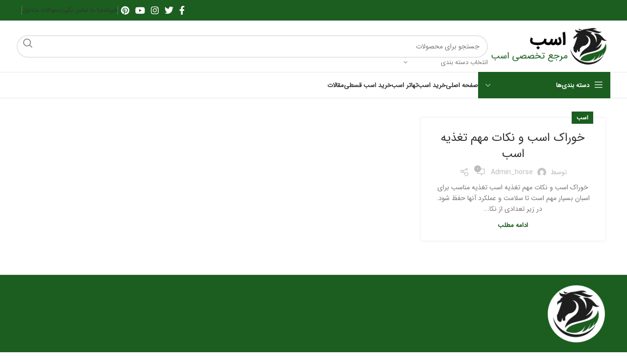

--- FILE ---
content_type: text/html; charset=UTF-8
request_url: https://horse.ir/tag/%D9%85%D9%82%D8%AF%D8%A7%D8%B1-%D8%AE%D9%88%D8%B1%D8%A7%DA%A9-%D8%A7%D8%B3%D8%A8-%D8%AF%D8%B1-%DB%8C%DA%A9-%D8%B1%D9%88%D8%B2/
body_size: 20702
content:
<!DOCTYPE html>
<html dir="rtl" lang="fa-IR" prefix="og: https://ogp.me/ns#">
<head>
	<meta charset="UTF-8">
	<link rel="profile" href="https://gmpg.org/xfn/11">
	<link rel="pingback" href="https://horse.ir/xmlrpc.php">

	
<!-- بهینه‌سازی موتور جستجو توسط Rank Math - https://rankmath.com/ -->
<title>مقدار خوراک اسب در یک روز - فروشگاه اسب و لوازم سوارکاری</title>
<meta name="robots" content="follow, noindex"/>
<meta property="og:locale" content="fa_IR" />
<meta property="og:type" content="article" />
<meta property="og:title" content="مقدار خوراک اسب در یک روز - فروشگاه اسب و لوازم سوارکاری" />
<meta property="og:url" content="https://horse.ir/tag/%d9%85%d9%82%d8%af%d8%a7%d8%b1-%d8%ae%d9%88%d8%b1%d8%a7%da%a9-%d8%a7%d8%b3%d8%a8-%d8%af%d8%b1-%db%8c%da%a9-%d8%b1%d9%88%d8%b2/" />
<meta property="og:site_name" content="hore" />
<meta name="twitter:card" content="summary_large_image" />
<meta name="twitter:title" content="مقدار خوراک اسب در یک روز - فروشگاه اسب و لوازم سوارکاری" />
<meta name="twitter:label1" content="نوشته‌ها" />
<meta name="twitter:data1" content="1" />
<script type="application/ld+json" class="rank-math-schema">{"@context":"https://schema.org","@graph":[{"@type":"Organization","@id":"https://horse.ir/#organization","name":"hore"},{"@type":"WebSite","@id":"https://horse.ir/#website","url":"https://horse.ir","name":"hore","publisher":{"@id":"https://horse.ir/#organization"},"inLanguage":"fa-IR"},{"@type":"CollectionPage","@id":"https://horse.ir/tag/%d9%85%d9%82%d8%af%d8%a7%d8%b1-%d8%ae%d9%88%d8%b1%d8%a7%da%a9-%d8%a7%d8%b3%d8%a8-%d8%af%d8%b1-%db%8c%da%a9-%d8%b1%d9%88%d8%b2/#webpage","url":"https://horse.ir/tag/%d9%85%d9%82%d8%af%d8%a7%d8%b1-%d8%ae%d9%88%d8%b1%d8%a7%da%a9-%d8%a7%d8%b3%d8%a8-%d8%af%d8%b1-%db%8c%da%a9-%d8%b1%d9%88%d8%b2/","name":"\u0645\u0642\u062f\u0627\u0631 \u062e\u0648\u0631\u0627\u06a9 \u0627\u0633\u0628 \u062f\u0631 \u06cc\u06a9 \u0631\u0648\u0632 - \u0641\u0631\u0648\u0634\u06af\u0627\u0647 \u0627\u0633\u0628 \u0648 \u0644\u0648\u0627\u0632\u0645 \u0633\u0648\u0627\u0631\u06a9\u0627\u0631\u06cc","isPartOf":{"@id":"https://horse.ir/#website"},"inLanguage":"fa-IR"}]}</script>
<!-- /افزونه سئو ورپرس Rank Math -->

<link rel='dns-prefetch' href='//fonts.googleapis.com' />
<link rel="alternate" type="application/rss+xml" title="فروشگاه اسب و لوازم سوارکاری &raquo; خوراک" href="https://horse.ir/feed/" />
<link rel="alternate" type="application/rss+xml" title="فروشگاه اسب و لوازم سوارکاری &raquo; خوراک دیدگاه‌ها" href="https://horse.ir/comments/feed/" />
<link rel="alternate" type="application/rss+xml" title="فروشگاه اسب و لوازم سوارکاری &raquo; مقدار خوراک اسب در یک روز خوراک برچسب" href="https://horse.ir/tag/%d9%85%d9%82%d8%af%d8%a7%d8%b1-%d8%ae%d9%88%d8%b1%d8%a7%da%a9-%d8%a7%d8%b3%d8%a8-%d8%af%d8%b1-%db%8c%da%a9-%d8%b1%d9%88%d8%b2/feed/" />
<style>@media screen and (max-width: 650px) {body {padding-bottom:60px;}}</style><style id='wp-img-auto-sizes-contain-inline-css' type='text/css'>
img:is([sizes=auto i],[sizes^="auto," i]){contain-intrinsic-size:3000px 1500px}
/*# sourceURL=wp-img-auto-sizes-contain-inline-css */
</style>
<link rel='stylesheet' id='wp-block-library-rtl-css' href='https://horse.ir/wp-includes/css/dist/block-library/style-rtl.min.css?ver=6.9' type='text/css' media='all' />
<link data-minify="1" rel='stylesheet' id='wc-blocks-style-rtl-css' href='https://horse.ir/wp-content/cache/min/1/wp-content/plugins/woocommerce/assets/client/blocks/wc-blocks-rtl.css?ver=1769290419' type='text/css' media='all' />
<style id='global-styles-inline-css' type='text/css'>
:root{--wp--preset--aspect-ratio--square: 1;--wp--preset--aspect-ratio--4-3: 4/3;--wp--preset--aspect-ratio--3-4: 3/4;--wp--preset--aspect-ratio--3-2: 3/2;--wp--preset--aspect-ratio--2-3: 2/3;--wp--preset--aspect-ratio--16-9: 16/9;--wp--preset--aspect-ratio--9-16: 9/16;--wp--preset--color--black: #000000;--wp--preset--color--cyan-bluish-gray: #abb8c3;--wp--preset--color--white: #ffffff;--wp--preset--color--pale-pink: #f78da7;--wp--preset--color--vivid-red: #cf2e2e;--wp--preset--color--luminous-vivid-orange: #ff6900;--wp--preset--color--luminous-vivid-amber: #fcb900;--wp--preset--color--light-green-cyan: #7bdcb5;--wp--preset--color--vivid-green-cyan: #00d084;--wp--preset--color--pale-cyan-blue: #8ed1fc;--wp--preset--color--vivid-cyan-blue: #0693e3;--wp--preset--color--vivid-purple: #9b51e0;--wp--preset--gradient--vivid-cyan-blue-to-vivid-purple: linear-gradient(135deg,rgb(6,147,227) 0%,rgb(155,81,224) 100%);--wp--preset--gradient--light-green-cyan-to-vivid-green-cyan: linear-gradient(135deg,rgb(122,220,180) 0%,rgb(0,208,130) 100%);--wp--preset--gradient--luminous-vivid-amber-to-luminous-vivid-orange: linear-gradient(135deg,rgb(252,185,0) 0%,rgb(255,105,0) 100%);--wp--preset--gradient--luminous-vivid-orange-to-vivid-red: linear-gradient(135deg,rgb(255,105,0) 0%,rgb(207,46,46) 100%);--wp--preset--gradient--very-light-gray-to-cyan-bluish-gray: linear-gradient(135deg,rgb(238,238,238) 0%,rgb(169,184,195) 100%);--wp--preset--gradient--cool-to-warm-spectrum: linear-gradient(135deg,rgb(74,234,220) 0%,rgb(151,120,209) 20%,rgb(207,42,186) 40%,rgb(238,44,130) 60%,rgb(251,105,98) 80%,rgb(254,248,76) 100%);--wp--preset--gradient--blush-light-purple: linear-gradient(135deg,rgb(255,206,236) 0%,rgb(152,150,240) 100%);--wp--preset--gradient--blush-bordeaux: linear-gradient(135deg,rgb(254,205,165) 0%,rgb(254,45,45) 50%,rgb(107,0,62) 100%);--wp--preset--gradient--luminous-dusk: linear-gradient(135deg,rgb(255,203,112) 0%,rgb(199,81,192) 50%,rgb(65,88,208) 100%);--wp--preset--gradient--pale-ocean: linear-gradient(135deg,rgb(255,245,203) 0%,rgb(182,227,212) 50%,rgb(51,167,181) 100%);--wp--preset--gradient--electric-grass: linear-gradient(135deg,rgb(202,248,128) 0%,rgb(113,206,126) 100%);--wp--preset--gradient--midnight: linear-gradient(135deg,rgb(2,3,129) 0%,rgb(40,116,252) 100%);--wp--preset--font-size--small: 13px;--wp--preset--font-size--medium: 20px;--wp--preset--font-size--large: 36px;--wp--preset--font-size--x-large: 42px;--wp--preset--font-family--inter: "Inter", sans-serif;--wp--preset--font-family--cardo: Cardo;--wp--preset--spacing--20: 0.44rem;--wp--preset--spacing--30: 0.67rem;--wp--preset--spacing--40: 1rem;--wp--preset--spacing--50: 1.5rem;--wp--preset--spacing--60: 2.25rem;--wp--preset--spacing--70: 3.38rem;--wp--preset--spacing--80: 5.06rem;--wp--preset--shadow--natural: 6px 6px 9px rgba(0, 0, 0, 0.2);--wp--preset--shadow--deep: 12px 12px 50px rgba(0, 0, 0, 0.4);--wp--preset--shadow--sharp: 6px 6px 0px rgba(0, 0, 0, 0.2);--wp--preset--shadow--outlined: 6px 6px 0px -3px rgb(255, 255, 255), 6px 6px rgb(0, 0, 0);--wp--preset--shadow--crisp: 6px 6px 0px rgb(0, 0, 0);}:where(.is-layout-flex){gap: 0.5em;}:where(.is-layout-grid){gap: 0.5em;}body .is-layout-flex{display: flex;}.is-layout-flex{flex-wrap: wrap;align-items: center;}.is-layout-flex > :is(*, div){margin: 0;}body .is-layout-grid{display: grid;}.is-layout-grid > :is(*, div){margin: 0;}:where(.wp-block-columns.is-layout-flex){gap: 2em;}:where(.wp-block-columns.is-layout-grid){gap: 2em;}:where(.wp-block-post-template.is-layout-flex){gap: 1.25em;}:where(.wp-block-post-template.is-layout-grid){gap: 1.25em;}.has-black-color{color: var(--wp--preset--color--black) !important;}.has-cyan-bluish-gray-color{color: var(--wp--preset--color--cyan-bluish-gray) !important;}.has-white-color{color: var(--wp--preset--color--white) !important;}.has-pale-pink-color{color: var(--wp--preset--color--pale-pink) !important;}.has-vivid-red-color{color: var(--wp--preset--color--vivid-red) !important;}.has-luminous-vivid-orange-color{color: var(--wp--preset--color--luminous-vivid-orange) !important;}.has-luminous-vivid-amber-color{color: var(--wp--preset--color--luminous-vivid-amber) !important;}.has-light-green-cyan-color{color: var(--wp--preset--color--light-green-cyan) !important;}.has-vivid-green-cyan-color{color: var(--wp--preset--color--vivid-green-cyan) !important;}.has-pale-cyan-blue-color{color: var(--wp--preset--color--pale-cyan-blue) !important;}.has-vivid-cyan-blue-color{color: var(--wp--preset--color--vivid-cyan-blue) !important;}.has-vivid-purple-color{color: var(--wp--preset--color--vivid-purple) !important;}.has-black-background-color{background-color: var(--wp--preset--color--black) !important;}.has-cyan-bluish-gray-background-color{background-color: var(--wp--preset--color--cyan-bluish-gray) !important;}.has-white-background-color{background-color: var(--wp--preset--color--white) !important;}.has-pale-pink-background-color{background-color: var(--wp--preset--color--pale-pink) !important;}.has-vivid-red-background-color{background-color: var(--wp--preset--color--vivid-red) !important;}.has-luminous-vivid-orange-background-color{background-color: var(--wp--preset--color--luminous-vivid-orange) !important;}.has-luminous-vivid-amber-background-color{background-color: var(--wp--preset--color--luminous-vivid-amber) !important;}.has-light-green-cyan-background-color{background-color: var(--wp--preset--color--light-green-cyan) !important;}.has-vivid-green-cyan-background-color{background-color: var(--wp--preset--color--vivid-green-cyan) !important;}.has-pale-cyan-blue-background-color{background-color: var(--wp--preset--color--pale-cyan-blue) !important;}.has-vivid-cyan-blue-background-color{background-color: var(--wp--preset--color--vivid-cyan-blue) !important;}.has-vivid-purple-background-color{background-color: var(--wp--preset--color--vivid-purple) !important;}.has-black-border-color{border-color: var(--wp--preset--color--black) !important;}.has-cyan-bluish-gray-border-color{border-color: var(--wp--preset--color--cyan-bluish-gray) !important;}.has-white-border-color{border-color: var(--wp--preset--color--white) !important;}.has-pale-pink-border-color{border-color: var(--wp--preset--color--pale-pink) !important;}.has-vivid-red-border-color{border-color: var(--wp--preset--color--vivid-red) !important;}.has-luminous-vivid-orange-border-color{border-color: var(--wp--preset--color--luminous-vivid-orange) !important;}.has-luminous-vivid-amber-border-color{border-color: var(--wp--preset--color--luminous-vivid-amber) !important;}.has-light-green-cyan-border-color{border-color: var(--wp--preset--color--light-green-cyan) !important;}.has-vivid-green-cyan-border-color{border-color: var(--wp--preset--color--vivid-green-cyan) !important;}.has-pale-cyan-blue-border-color{border-color: var(--wp--preset--color--pale-cyan-blue) !important;}.has-vivid-cyan-blue-border-color{border-color: var(--wp--preset--color--vivid-cyan-blue) !important;}.has-vivid-purple-border-color{border-color: var(--wp--preset--color--vivid-purple) !important;}.has-vivid-cyan-blue-to-vivid-purple-gradient-background{background: var(--wp--preset--gradient--vivid-cyan-blue-to-vivid-purple) !important;}.has-light-green-cyan-to-vivid-green-cyan-gradient-background{background: var(--wp--preset--gradient--light-green-cyan-to-vivid-green-cyan) !important;}.has-luminous-vivid-amber-to-luminous-vivid-orange-gradient-background{background: var(--wp--preset--gradient--luminous-vivid-amber-to-luminous-vivid-orange) !important;}.has-luminous-vivid-orange-to-vivid-red-gradient-background{background: var(--wp--preset--gradient--luminous-vivid-orange-to-vivid-red) !important;}.has-very-light-gray-to-cyan-bluish-gray-gradient-background{background: var(--wp--preset--gradient--very-light-gray-to-cyan-bluish-gray) !important;}.has-cool-to-warm-spectrum-gradient-background{background: var(--wp--preset--gradient--cool-to-warm-spectrum) !important;}.has-blush-light-purple-gradient-background{background: var(--wp--preset--gradient--blush-light-purple) !important;}.has-blush-bordeaux-gradient-background{background: var(--wp--preset--gradient--blush-bordeaux) !important;}.has-luminous-dusk-gradient-background{background: var(--wp--preset--gradient--luminous-dusk) !important;}.has-pale-ocean-gradient-background{background: var(--wp--preset--gradient--pale-ocean) !important;}.has-electric-grass-gradient-background{background: var(--wp--preset--gradient--electric-grass) !important;}.has-midnight-gradient-background{background: var(--wp--preset--gradient--midnight) !important;}.has-small-font-size{font-size: var(--wp--preset--font-size--small) !important;}.has-medium-font-size{font-size: var(--wp--preset--font-size--medium) !important;}.has-large-font-size{font-size: var(--wp--preset--font-size--large) !important;}.has-x-large-font-size{font-size: var(--wp--preset--font-size--x-large) !important;}
/*# sourceURL=global-styles-inline-css */
</style>

<style id='classic-theme-styles-inline-css' type='text/css'>
/*! This file is auto-generated */
.wp-block-button__link{color:#fff;background-color:#32373c;border-radius:9999px;box-shadow:none;text-decoration:none;padding:calc(.667em + 2px) calc(1.333em + 2px);font-size:1.125em}.wp-block-file__button{background:#32373c;color:#fff;text-decoration:none}
/*# sourceURL=/wp-includes/css/classic-themes.min.css */
</style>
<link rel='stylesheet' id='super-rss-reader-css' href='https://horse.ir/wp-content/plugins/super-rss-reader/public/css/style.min.css?ver=5.2' type='text/css' media='all' />
<style id='woocommerce-inline-inline-css' type='text/css'>
.woocommerce form .form-row .required { visibility: visible; }
/*# sourceURL=woocommerce-inline-inline-css */
</style>
<link data-minify="1" rel='stylesheet' id='recent-posts-widget-with-thumbnails-public-style-css' href='https://horse.ir/wp-content/cache/min/1/wp-content/plugins/recent-posts-widget-with-thumbnails/public.css?ver=1769290620' type='text/css' media='all' />
<link data-minify="1" rel='stylesheet' id='wpsh-style-css' href='https://horse.ir/wp-content/cache/min/1/wp-content/plugins/wp-shamsi/assets/css/wpsh_custom.css?ver=1769290419' type='text/css' media='all' />
<link data-minify="1" rel='stylesheet' id='elementor-icons-css' href='https://horse.ir/wp-content/cache/min/1/wp-content/plugins/elementor/assets/lib/eicons/css/elementor-icons.min.css?ver=1769290419' type='text/css' media='all' />
<link rel='stylesheet' id='elementor-frontend-css' href='https://horse.ir/wp-content/plugins/elementor/assets/css/frontend-lite-rtl.min.css?ver=3.23.4' type='text/css' media='all' />
<link data-minify="1" rel='stylesheet' id='swiper-css' href='https://horse.ir/wp-content/cache/min/1/wp-content/plugins/elementor/assets/lib/swiper/v8/css/swiper.min.css?ver=1769290419' type='text/css' media='all' />
<link data-minify="1" rel='stylesheet' id='elementor-post-6-css' href='https://horse.ir/wp-content/cache/min/1/wp-content/uploads/elementor/css/post-6.css?ver=1769290419' type='text/css' media='all' />
<link rel='stylesheet' id='elementor-pro-css' href='https://horse.ir/wp-content/plugins/elementor-pro/assets/css/frontend-lite-rtl.min.css?ver=3.20.0' type='text/css' media='all' />
<link rel='stylesheet' id='uael-frontend-css' href='https://horse.ir/wp-content/plugins/ultimate-elementor/assets/min-css/uael-frontend-rtl.min.css?ver=1.36.17' type='text/css' media='all' />
<link rel='stylesheet' id='bootstrap-css' href='https://horse.ir/wp-content/themes/horse/css/bootstrap-light.min.css?ver=7.3.1' type='text/css' media='all' />
<link rel='stylesheet' id='woodmart-style-css' href='https://horse.ir/wp-content/themes/horse/css/parts/base-rtl.min.css?ver=7.3.1' type='text/css' media='all' />
<link rel='stylesheet' id='wd-widget-recent-post-comments-css' href='https://horse.ir/wp-content/themes/horse/css/parts/widget-recent-post-comments-rtl.min.css?ver=7.3.1' type='text/css' media='all' />
<link rel='stylesheet' id='wd-widget-wd-recent-posts-css' href='https://horse.ir/wp-content/themes/horse/css/parts/widget-wd-recent-posts.min.css?ver=7.3.1' type='text/css' media='all' />
<link rel='stylesheet' id='wd-widget-nav-css' href='https://horse.ir/wp-content/themes/horse/css/parts/widget-nav.min.css?ver=7.3.1' type='text/css' media='all' />
<link rel='stylesheet' id='wd-widget-wd-layered-nav-css' href='https://horse.ir/wp-content/themes/horse/css/parts/woo-widget-wd-layered-nav.min.css?ver=7.3.1' type='text/css' media='all' />
<link rel='stylesheet' id='wd-woo-mod-swatches-base-css' href='https://horse.ir/wp-content/themes/horse/css/parts/woo-mod-swatches-base.min.css?ver=7.3.1' type='text/css' media='all' />
<link rel='stylesheet' id='wd-woo-mod-swatches-filter-css' href='https://horse.ir/wp-content/themes/horse/css/parts/woo-mod-swatches-filter.min.css?ver=7.3.1' type='text/css' media='all' />
<link rel='stylesheet' id='wd-widget-layered-nav-stock-status-css' href='https://horse.ir/wp-content/themes/horse/css/parts/woo-widget-layered-nav-stock-status.min.css?ver=7.3.1' type='text/css' media='all' />
<link rel='stylesheet' id='wd-widget-product-list-css' href='https://horse.ir/wp-content/themes/horse/css/parts/woo-widget-product-list-rtl.min.css?ver=7.3.1' type='text/css' media='all' />
<link rel='stylesheet' id='wd-widget-slider-price-filter-css' href='https://horse.ir/wp-content/themes/horse/css/parts/woo-widget-slider-price-filter.min.css?ver=7.3.1' type='text/css' media='all' />
<link rel='stylesheet' id='wd-blog-base-css' href='https://horse.ir/wp-content/themes/horse/css/parts/blog-base-rtl.min.css?ver=7.3.1' type='text/css' media='all' />
<link rel='stylesheet' id='wd-wp-gutenberg-css' href='https://horse.ir/wp-content/themes/horse/css/parts/wp-gutenberg-rtl.min.css?ver=7.3.1' type='text/css' media='all' />
<link rel='stylesheet' id='wd-wpcf7-css' href='https://horse.ir/wp-content/themes/horse/css/parts/int-wpcf7.min.css?ver=7.3.1' type='text/css' media='all' />
<link rel='stylesheet' id='wd-elementor-base-css' href='https://horse.ir/wp-content/themes/horse/css/parts/int-elem-base-rtl.min.css?ver=7.3.1' type='text/css' media='all' />
<link rel='stylesheet' id='wd-elementor-pro-base-css' href='https://horse.ir/wp-content/themes/horse/css/parts/int-elementor-pro-rtl.min.css?ver=7.3.1' type='text/css' media='all' />
<link rel='stylesheet' id='wd-woocommerce-base-css' href='https://horse.ir/wp-content/themes/horse/css/parts/woocommerce-base-rtl.min.css?ver=7.3.1' type='text/css' media='all' />
<link rel='stylesheet' id='wd-mod-star-rating-css' href='https://horse.ir/wp-content/themes/horse/css/parts/mod-star-rating.min.css?ver=7.3.1' type='text/css' media='all' />
<link rel='stylesheet' id='wd-woo-el-track-order-css' href='https://horse.ir/wp-content/themes/horse/css/parts/woo-el-track-order.min.css?ver=7.3.1' type='text/css' media='all' />
<link rel='stylesheet' id='wd-woo-gutenberg-css' href='https://horse.ir/wp-content/themes/horse/css/parts/woo-gutenberg-rtl.min.css?ver=7.3.1' type='text/css' media='all' />
<link rel='stylesheet' id='wd-woo-mod-shop-attributes-css' href='https://horse.ir/wp-content/themes/horse/css/parts/woo-mod-shop-attributes-rtl.min.css?ver=7.3.1' type='text/css' media='all' />
<link rel='stylesheet' id='wd-header-base-css' href='https://horse.ir/wp-content/themes/horse/css/parts/header-base-rtl.min.css?ver=7.3.1' type='text/css' media='all' />
<link rel='stylesheet' id='wd-mod-tools-css' href='https://horse.ir/wp-content/themes/horse/css/parts/mod-tools.min.css?ver=7.3.1' type='text/css' media='all' />
<link rel='stylesheet' id='wd-header-elements-base-css' href='https://horse.ir/wp-content/themes/horse/css/parts/header-el-base-rtl.min.css?ver=7.3.1' type='text/css' media='all' />
<link rel='stylesheet' id='wd-social-icons-css' href='https://horse.ir/wp-content/themes/horse/css/parts/el-social-icons.min.css?ver=7.3.1' type='text/css' media='all' />
<link rel='stylesheet' id='wd-header-search-css' href='https://horse.ir/wp-content/themes/horse/css/parts/header-el-search-rtl.min.css?ver=7.3.1' type='text/css' media='all' />
<link rel='stylesheet' id='wd-header-search-form-css' href='https://horse.ir/wp-content/themes/horse/css/parts/header-el-search-form-rtl.min.css?ver=7.3.1' type='text/css' media='all' />
<link rel='stylesheet' id='wd-wd-search-results-css' href='https://horse.ir/wp-content/themes/horse/css/parts/wd-search-results-rtl.min.css?ver=7.3.1' type='text/css' media='all' />
<link rel='stylesheet' id='wd-wd-search-form-css' href='https://horse.ir/wp-content/themes/horse/css/parts/wd-search-form-rtl.min.css?ver=7.3.1' type='text/css' media='all' />
<link rel='stylesheet' id='wd-wd-search-cat-css' href='https://horse.ir/wp-content/themes/horse/css/parts/wd-search-cat-rtl.min.css?ver=7.3.1' type='text/css' media='all' />
<link rel='stylesheet' id='wd-header-categories-nav-css' href='https://horse.ir/wp-content/themes/horse/css/parts/header-el-category-nav.min.css?ver=7.3.1' type='text/css' media='all' />
<link rel='stylesheet' id='wd-mod-nav-vertical-css' href='https://horse.ir/wp-content/themes/horse/css/parts/mod-nav-vertical-rtl.min.css?ver=7.3.1' type='text/css' media='all' />
<link rel='stylesheet' id='wd-mod-nav-vertical-design-default-css' href='https://horse.ir/wp-content/themes/horse/css/parts/mod-nav-vertical-design-default.min.css?ver=7.3.1' type='text/css' media='all' />
<link rel='stylesheet' id='wd-blog-loop-base-old-css' href='https://horse.ir/wp-content/themes/horse/css/parts/blog-loop-base-old-rtl.min.css?ver=7.3.1' type='text/css' media='all' />
<link rel='stylesheet' id='wd-blog-loop-design-masonry-css' href='https://horse.ir/wp-content/themes/horse/css/parts/blog-loop-design-masonry-rtl.min.css?ver=7.3.1' type='text/css' media='all' />
<link rel='stylesheet' id='wd-widget-collapse-css' href='https://horse.ir/wp-content/themes/horse/css/parts/opt-widget-collapse.min.css?ver=7.3.1' type='text/css' media='all' />
<link rel='stylesheet' id='wd-footer-base-css' href='https://horse.ir/wp-content/themes/horse/css/parts/footer-base-rtl.min.css?ver=7.3.1' type='text/css' media='all' />
<link rel='stylesheet' id='wd-scroll-top-css' href='https://horse.ir/wp-content/themes/horse/css/parts/opt-scrolltotop-rtl.min.css?ver=7.3.1' type='text/css' media='all' />
<link data-minify="1" rel='stylesheet' id='xts-style-header_516727-css' href='https://horse.ir/wp-content/cache/min/1/wp-content/uploads/2024/05/xts-header_516727-1716880603.css?ver=1769290419' type='text/css' media='all' />
<link data-minify="1" rel='stylesheet' id='xts-style-theme_settings_default-css' href='https://horse.ir/wp-content/cache/min/1/wp-content/uploads/2024/05/xts-theme_settings_default-1716979549.css?ver=1769290419' type='text/css' media='all' />
<link rel='stylesheet' id='xts-google-fonts-css' href='https://fonts.googleapis.com/css?family=Poppins%3A400%2C600%2C700&#038;ver=7.3.1' type='text/css' media='all' />
<link data-minify="1" rel='stylesheet' id='call-now-button-modern-style-css' href='https://horse.ir/wp-content/cache/min/1/wp-content/plugins/call-now-button/resources/style/modern.css?ver=1769290419' type='text/css' media='all' />
<link rel='stylesheet' id='google-fonts-1-css' href='https://fonts.googleapis.com/css?family=Roboto%3A100%2C100italic%2C200%2C200italic%2C300%2C300italic%2C400%2C400italic%2C500%2C500italic%2C600%2C600italic%2C700%2C700italic%2C800%2C800italic%2C900%2C900italic%7CRoboto+Slab%3A100%2C100italic%2C200%2C200italic%2C300%2C300italic%2C400%2C400italic%2C500%2C500italic%2C600%2C600italic%2C700%2C700italic%2C800%2C800italic%2C900%2C900italic&#038;display=swap&#038;ver=6.9' type='text/css' media='all' />
<link rel="preconnect" href="https://fonts.gstatic.com/" crossorigin><script type="text/javascript" src="https://horse.ir/wp-includes/js/jquery/jquery.min.js?ver=3.7.1" id="jquery-core-js" defer></script>
<script type="text/javascript" src="https://horse.ir/wp-includes/js/jquery/jquery-migrate.min.js?ver=3.4.1" id="jquery-migrate-js" defer></script>
<script type="text/javascript" src="https://horse.ir/wp-content/plugins/super-rss-reader/public/js/jquery.easy-ticker.min.js?ver=5.2" id="jquery-easy-ticker-js" defer></script>
<script type="text/javascript" src="https://horse.ir/wp-content/plugins/super-rss-reader/public/js/script.min.js?ver=5.2" id="super-rss-reader-js" defer></script>
<script type="text/javascript" src="https://horse.ir/wp-content/plugins/woocommerce/assets/js/jquery-blockui/jquery.blockUI.min.js?ver=2.7.0-wc.9.2.4" id="jquery-blockui-js" defer="defer" data-wp-strategy="defer"></script>
<script type="text/javascript" id="wc-add-to-cart-js-extra">
/* <![CDATA[ */
var wc_add_to_cart_params = {"ajax_url":"/wp-admin/admin-ajax.php","wc_ajax_url":"/?wc-ajax=%%endpoint%%","i18n_view_cart":"\u0645\u0634\u0627\u0647\u062f\u0647 \u0633\u0628\u062f \u062e\u0631\u06cc\u062f","cart_url":"https://horse.ir","is_cart":"","cart_redirect_after_add":"no"};
//# sourceURL=wc-add-to-cart-js-extra
/* ]]> */
</script>
<script type="text/javascript" src="https://horse.ir/wp-content/plugins/woocommerce/assets/js/frontend/add-to-cart.min.js?ver=9.2.4" id="wc-add-to-cart-js" defer="defer" data-wp-strategy="defer"></script>
<script type="text/javascript" src="https://horse.ir/wp-content/plugins/woocommerce/assets/js/js-cookie/js.cookie.min.js?ver=2.1.4-wc.9.2.4" id="js-cookie-js" defer="defer" data-wp-strategy="defer"></script>
<script type="text/javascript" id="woocommerce-js-extra">
/* <![CDATA[ */
var woocommerce_params = {"ajax_url":"/wp-admin/admin-ajax.php","wc_ajax_url":"/?wc-ajax=%%endpoint%%"};
//# sourceURL=woocommerce-js-extra
/* ]]> */
</script>
<script type="text/javascript" src="https://horse.ir/wp-content/plugins/woocommerce/assets/js/frontend/woocommerce.min.js?ver=9.2.4" id="woocommerce-js" defer="defer" data-wp-strategy="defer"></script>
<script type="text/javascript" src="https://horse.ir/wp-content/themes/horse/js/libs/device.min.js?ver=7.3.1" id="wd-device-library-js" defer></script>
<script type="text/javascript" src="https://horse.ir/wp-content/themes/horse/js/scripts/global/scrollBar.min.js?ver=7.3.1" id="wd-scrollbar-js" defer></script>
<link rel="https://api.w.org/" href="https://horse.ir/wp-json/" /><link rel="alternate" title="JSON" type="application/json" href="https://horse.ir/wp-json/wp/v2/tags/781" /><link rel="EditURI" type="application/rsd+xml" title="RSD" href="https://horse.ir/xmlrpc.php?rsd" />
<meta name="generator" content="WordPress 6.9" />
<!-- Google tag (gtag.js) -->
<script async src="https://www.googletagmanager.com/gtag/js?id=G-QRJHWJPM0P"></script>
<script>
  window.dataLayer = window.dataLayer || [];
  function gtag(){dataLayer.push(arguments);}
  gtag('js', new Date());

  gtag('config', 'G-QRJHWJPM0P');
</script>

<script type="text/javascript">
    (function(c,l,a,r,i,t,y){
        c[a]=c[a]||function(){(c[a].q=c[a].q||[]).push(arguments)};
        t=l.createElement(r);t.async=1;t.src="https://www.clarity.ms/tag/"+i;
        y=l.getElementsByTagName(r)[0];y.parentNode.insertBefore(t,y);
    })(window, document, "clarity", "script", "mbeubfof3a");
</script><style>div.woocommerce-variation-add-to-cart-disabled { display: none ! important; }</style><!-- sitelink-search-box Schema optimized by Schema Pro --><script type="application/ld+json">{"@context":"https:\/\/schema.org","@type":"WebSite","name":"\u0641\u0631\u0648\u0634\u06af\u0627\u0647 \u0627\u0633\u0628 \u0648 \u0644\u0648\u0627\u0632\u0645 \u0633\u0648\u0627\u0631\u06a9\u0627\u0631\u06cc","url":"https:\/\/horse.ir","potentialAction":[{"@type":"SearchAction","target":"https:\/\/horse.ir\/?s={search_term_string}","query-input":"required name=search_term_string"}]}</script><!-- / sitelink-search-box Schema optimized by Schema Pro --><!-- breadcrumb Schema optimized by Schema Pro --><script type="application/ld+json">{"@context":"https:\/\/schema.org","@type":"BreadcrumbList","itemListElement":[{"@type":"ListItem","position":1,"item":{"@id":"https:\/\/horse.ir\/","name":"\u062e\u0627\u0646\u0647"}},{"@type":"ListItem","position":2,"item":{"@id":"https:\/\/horse.ir\/tag\/%D9%85%D9%82%D8%AF%D8%A7%D8%B1-%D8%AE%D9%88%D8%B1%D8%A7%DA%A9-%D8%A7%D8%B3%D8%A8-%D8%AF%D8%B1-%DB%8C%DA%A9-%D8%B1%D9%88%D8%B2\/","name":"\u0645\u0642\u062f\u0627\u0631 \u062e\u0648\u0631\u0627\u06a9 \u0627\u0633\u0628 \u062f\u0631 \u06cc\u06a9 \u0631\u0648\u0632"}}]}</script><!-- / breadcrumb Schema optimized by Schema Pro -->            <script>
                !function (t, e, n) {
                    const d = new Date();
                    d.setTime(d.getTime() + (4 * 24 * 60 * 60 * 1000));
                    let expires = "expires=" + d.toUTCString();
                    t.yektanetAnalyticsObject = n
                    t[n] = t[n] || function () {
                        t[n].q.push(arguments)
                    }
                    t[n].q = t[n].q || [];
                    var a = new Date
                    var app_id = '70ApMt7E';
                    r = a.getFullYear().toString() + "0" + a.getMonth() + "0" + a.getDate() + "0" + a.getHours()
                    c = e.getElementsByTagName("script")[0]
                    s = e.createElement("script");
                    s.id = "ua-script-" + app_id;
                    s.dataset.analyticsobject = n;
                    s.async = 1;
                    s.type = "text/javascript";
                    s.src = "https://cdn.yektanet.com/rg_woebegone/scripts_v4/" + app_id + "/complete.js?v=" + r
                    c.parentNode.insertBefore(s, c)
                }(window, document, "yektanet");
            </script>
            					<meta name="viewport" content="width=device-width, initial-scale=1.0, maximum-scale=1.0, user-scalable=no">
										<noscript><style>.woocommerce-product-gallery{ opacity: 1 !important; }</style></noscript>
	<meta name="generator" content="Elementor 3.23.4; features: e_optimized_css_loading, additional_custom_breakpoints, e_lazyload; settings: css_print_method-external, google_font-enabled, font_display-swap">
<style type="text/css">.recentcomments a{display:inline !important;padding:0 !important;margin:0 !important;}</style>			<style>
				.e-con.e-parent:nth-of-type(n+4):not(.e-lazyloaded):not(.e-no-lazyload),
				.e-con.e-parent:nth-of-type(n+4):not(.e-lazyloaded):not(.e-no-lazyload) * {
					background-image: none !important;
				}
				@media screen and (max-height: 1024px) {
					.e-con.e-parent:nth-of-type(n+3):not(.e-lazyloaded):not(.e-no-lazyload),
					.e-con.e-parent:nth-of-type(n+3):not(.e-lazyloaded):not(.e-no-lazyload) * {
						background-image: none !important;
					}
				}
				@media screen and (max-height: 640px) {
					.e-con.e-parent:nth-of-type(n+2):not(.e-lazyloaded):not(.e-no-lazyload),
					.e-con.e-parent:nth-of-type(n+2):not(.e-lazyloaded):not(.e-no-lazyload) * {
						background-image: none !important;
					}
				}
			</style>
			<style class='wp-fonts-local' type='text/css'>
@font-face{font-family:Inter;font-style:normal;font-weight:300 900;font-display:fallback;src:url('https://horse.ir/wp-content/plugins/woocommerce/assets/fonts/Inter-VariableFont_slnt,wght.woff2') format('woff2');font-stretch:normal;}
@font-face{font-family:Cardo;font-style:normal;font-weight:400;font-display:fallback;src:url('https://horse.ir/wp-content/plugins/woocommerce/assets/fonts/cardo_normal_400.woff2') format('woff2');}
</style>
			<style id="wpsp-style-frontend"></style>
			<link rel="icon" href="https://horse.ir/wp-content/uploads/2024/05/cropped-favicon-32x32.png" sizes="32x32" />
<link rel="icon" href="https://horse.ir/wp-content/uploads/2024/05/cropped-favicon-192x192.png" sizes="192x192" />
<link rel="apple-touch-icon" href="https://horse.ir/wp-content/uploads/2024/05/cropped-favicon-180x180.png" />
<meta name="msapplication-TileImage" content="https://horse.ir/wp-content/uploads/2024/05/cropped-favicon-270x270.png" />
<style>
		
		</style><link rel='stylesheet' id='elementor-icons-shared-0-css' href='https://horse.ir/wp-content/plugins/elementor/assets/lib/font-awesome/css/fontawesome.min.css?ver=5.15.3' type='text/css' media='all' />
<link data-minify="1" rel='stylesheet' id='elementor-icons-fa-solid-css' href='https://horse.ir/wp-content/cache/min/1/wp-content/plugins/elementor/assets/lib/font-awesome/css/solid.min.css?ver=1769290419' type='text/css' media='all' />
</head>

<body class="rtl archive tag tag-781 wp-theme-horse theme-horse woocommerce-no-js wp-schema-pro-2.7.10 wrapper-full-width  categories-accordion-on woodmart-archive-blog woodmart-ajax-shop-on offcanvas-sidebar-mobile offcanvas-sidebar-tablet elementor-default elementor-kit-6">
			<script type="text/javascript" id="wd-flicker-fix">// Flicker fix.</script>	
	
	<div class="website-wrapper">
									<header class="whb-header whb-header_516727 whb-sticky-shadow whb-scroll-slide whb-sticky-clone whb-hide-on-scroll">
					<div class="whb-main-header">
	
<div class="whb-row whb-top-bar whb-not-sticky-row whb-with-bg whb-without-border whb-color-light whb-hidden-mobile whb-flex-flex-middle">
	<div class="container">
		<div class="whb-flex-row whb-top-bar-inner">
			<div class="whb-column whb-col-left whb-visible-lg whb-empty-column">
	</div>
<div class="whb-column whb-col-center whb-visible-lg whb-empty-column">
	</div>
<div class="whb-column whb-col-right whb-visible-lg">
	
			<div class=" wd-social-icons icons-design-default icons-size-default color-scheme-light social-follow social-form-circle text-center">

				
									<a rel="noopener noreferrer nofollow" href="#" target="_blank" class=" wd-social-icon social-facebook" aria-label="آدرس لینک های اجتماعی فیس بوک را وارد کنید.">
						<span class="wd-icon"></span>
											</a>
				
									<a rel="noopener noreferrer nofollow" href="#" target="_blank" class=" wd-social-icon social-twitter" aria-label="توییتر لینک اجتماعی آدرس را وارد کنید.">
						<span class="wd-icon"></span>
											</a>
				
				
									<a rel="noopener noreferrer nofollow" href="#" target="_blank" class=" wd-social-icon social-instagram" aria-label="لینک اجتماعی اینستاگرام">
						<span class="wd-icon"></span>
											</a>
				
									<a rel="noopener noreferrer nofollow" href="#" target="_blank" class=" wd-social-icon social-youtube" aria-label="پیوند اجتماعی یوتیوب">
						<span class="wd-icon"></span>
											</a>
				
									<a rel="noopener noreferrer nofollow" href="#" target="_blank" class=" wd-social-icon social-pinterest" aria-label="پیوند اجتماعی Pinterest">
						<span class="wd-icon"></span>
											</a>
				
				
				
				
				
				
				
				
				
				
				
				
								
								
				
				
								
				
			</div>

		<div class="wd-header-divider wd-full-height "></div>
<div class="wd-header-nav wd-header-secondary-nav text-right wd-full-height" role="navigation" aria-label="ناوبری ثانویه">
	<ul id="menu-top-bar-right" class="menu wd-nav wd-nav-secondary wd-style-bordered wd-gap-s"><li id="menu-item-16260" class="menu-item menu-item-type-custom menu-item-object-custom menu-item-16260 item-level-0 menu-simple-dropdown wd-event-hover" ><a href="#" class="woodmart-nav-link"><span class="nav-link-text">خبرنامه</span></a></li>
<li id="menu-item-16261" class="menu-item menu-item-type-custom menu-item-object-custom menu-item-16261 item-level-0 menu-simple-dropdown wd-event-hover" ><a href="tel:09124608266" class="woodmart-nav-link"><span class="nav-link-text">با ما تماس بگیرید</span></a></li>
<li id="menu-item-16262" class="menu-item menu-item-type-custom menu-item-object-custom menu-item-16262 item-level-0 menu-simple-dropdown wd-event-hover" ><a href="#" class="woodmart-nav-link"><span class="nav-link-text">سوالات متداول</span></a></li>
</ul></div><!--END MAIN-NAV-->
<div class="wd-header-divider wd-full-height "></div></div>
<div class="whb-column whb-col-mobile whb-hidden-lg">
	
			<div class=" wd-social-icons icons-design-default icons-size-default color-scheme-light social-share social-form-circle text-center">

				
									<a rel="noopener noreferrer nofollow" href="https://www.facebook.com/sharer/sharer.php?u=https://horse.ir/%d8%ae%d9%88%d8%b1%d8%a7%da%a9-%d8%a7%d8%b3%d8%a8-%d9%88-%d9%86%da%a9%d8%a7%d8%aa-%d9%85%d9%87%d9%85-%d8%aa%d8%ba%d8%b0%db%8c%d9%87-%d8%a7%d8%b3%d8%a8/" target="_blank" class=" wd-social-icon social-facebook" aria-label="آدرس لینک های اجتماعی فیس بوک را وارد کنید.">
						<span class="wd-icon"></span>
											</a>
				
									<a rel="noopener noreferrer nofollow" href="https://twitter.com/share?url=https://horse.ir/%d8%ae%d9%88%d8%b1%d8%a7%da%a9-%d8%a7%d8%b3%d8%a8-%d9%88-%d9%86%da%a9%d8%a7%d8%aa-%d9%85%d9%87%d9%85-%d8%aa%d8%ba%d8%b0%db%8c%d9%87-%d8%a7%d8%b3%d8%a8/" target="_blank" class=" wd-social-icon social-twitter" aria-label="توییتر لینک اجتماعی آدرس را وارد کنید.">
						<span class="wd-icon"></span>
											</a>
				
				
				
				
									<a rel="noopener noreferrer nofollow" href="https://pinterest.com/pin/create/button/?url=https://horse.ir/%d8%ae%d9%88%d8%b1%d8%a7%da%a9-%d8%a7%d8%b3%d8%a8-%d9%88-%d9%86%da%a9%d8%a7%d8%aa-%d9%85%d9%87%d9%85-%d8%aa%d8%ba%d8%b0%db%8c%d9%87-%d8%a7%d8%b3%d8%a8/&media=https://horse.ir/wp-includes/images/media/default.svg&description=%D8%AE%D9%88%D8%B1%D8%A7%DA%A9+%D8%A7%D8%B3%D8%A8+%D9%88+%D9%86%DA%A9%D8%A7%D8%AA+%D9%85%D9%87%D9%85+%D8%AA%D8%BA%D8%B0%DB%8C%D9%87+%D8%A7%D8%B3%D8%A8" target="_blank" class=" wd-social-icon social-pinterest" aria-label="پیوند اجتماعی Pinterest">
						<span class="wd-icon"></span>
											</a>
				
				
									<a rel="noopener noreferrer nofollow" href="https://www.linkedin.com/shareArticle?mini=true&url=https://horse.ir/%d8%ae%d9%88%d8%b1%d8%a7%da%a9-%d8%a7%d8%b3%d8%a8-%d9%88-%d9%86%da%a9%d8%a7%d8%aa-%d9%85%d9%87%d9%85-%d8%aa%d8%ba%d8%b0%db%8c%d9%87-%d8%a7%d8%b3%d8%a8/" target="_blank" class=" wd-social-icon social-linkedin" aria-label="Linkedin اجتماعی لینک آدرس را وارد کنید.">
						<span class="wd-icon"></span>
											</a>
				
				
				
				
				
				
				
				
				
				
								
								
				
				
									<a rel="noopener noreferrer nofollow" href="https://telegram.me/share/url?url=https://horse.ir/%d8%ae%d9%88%d8%b1%d8%a7%da%a9-%d8%a7%d8%b3%d8%a8-%d9%88-%d9%86%da%a9%d8%a7%d8%aa-%d9%85%d9%87%d9%85-%d8%aa%d8%ba%d8%b0%db%8c%d9%87-%d8%a7%d8%b3%d8%a8/" target="_blank" class=" wd-social-icon social-tg" aria-label="پیوند اجتماعی تلگرام">
						<span class="wd-icon"></span>
											</a>
								
				
			</div>

		</div>
		</div>
	</div>
</div>

<div class="whb-row whb-general-header whb-not-sticky-row whb-without-bg whb-border-fullwidth whb-color-dark whb-flex-flex-middle">
	<div class="container">
		<div class="whb-flex-row whb-general-header-inner">
			<div class="whb-column whb-col-left whb-visible-lg">
	<div class="site-logo">
	<a href="https://horse.ir/" class="wd-logo wd-main-logo" rel="home">
		<img width="300" height="100" src="https://horse.ir/wp-content/uploads/2024/05/header-logo-1.png" class="attachment-full size-full" alt="" style="max-width:250px;" decoding="async" srcset="https://horse.ir/wp-content/uploads/2024/05/header-logo-1.png 300w, https://horse.ir/wp-content/uploads/2024/05/header-logo-1-150x50.png 150w" sizes="(max-width: 300px) 100vw, 300px" />	</a>
	</div>
</div>
<div class="whb-column whb-col-center whb-visible-lg">
				<div class="wd-search-form wd-header-search-form wd-display-form whb-9x1ytaxq7aphtb3npidp">
				
				
				<form role="search" method="get" class="searchform  wd-with-cat wd-style-default wd-cat-style-bordered woodmart-ajax-search" action="https://horse.ir/"  data-thumbnail="1" data-price="1" data-post_type="product" data-count="20" data-sku="0" data-symbols_count="3">
					<input type="text" class="s" placeholder="جستجو برای محصولات" value="" name="s" aria-label="جست و جو" title="جستجو برای محصولات" required/>
					<input type="hidden" name="post_type" value="product">
								<div class="wd-search-cat wd-scroll">
				<input type="hidden" name="product_cat" value="0">
				<a href="#" rel="nofollow" data-val="0">
					<span>
						انتخاب دسته بندی					</span>
				</a>
				<div class="wd-dropdown wd-dropdown-search-cat wd-dropdown-menu wd-scroll-content wd-design-default">
					<ul class="wd-sub-menu">
						<li style="display:none;"><a href="#" data-val="0">انتخاب دسته بندی</a></li>
							<li class="cat-item cat-item-851"><a class="pf-value" href="https://horse.ir/product-category/stallion/" data-val="stallion" data-title="اسب سیلمی" >اسب سیلمی</a>
</li>
	<li class="cat-item cat-item-857"><a class="pf-value" href="https://horse.ir/product-category/horse-trailer/" data-val="horse-trailer" data-title="اسبکش و کالسکه اسب" >اسبکش و کالسکه اسب</a>
</li>
	<li class="cat-item cat-item-858"><a class="pf-value" href="https://horse.ir/product-category/sold-horses/" data-val="sold-horses" data-title="اسبهای فروش رفته" >اسبهای فروش رفته</a>
</li>
	<li class="cat-item cat-item-20"><a class="pf-value" href="https://horse.ir/product-category/uncategorized/" data-val="uncategorized" data-title="بدون دسته بندی" >بدون دسته بندی</a>
</li>
	<li class="cat-item cat-item-862"><a class="pf-value" href="https://horse.ir/product-category/horse-medicines/" data-val="horse-medicines" data-title="داروهای اسب" >داروهای اسب</a>
</li>
	<li class="cat-item cat-item-864"><a class="pf-value" href="https://horse.ir/product-category/horses-for-sell/" data-val="horses-for-sell" data-title="فروش اسب" >فروش اسب</a>
<ul class='children'>
	<li class="cat-item cat-item-1226"><a class="pf-value" href="https://horse.ir/product-category/horses-for-sell/%d8%a7%d8%b3%d8%a8-%d9%be%d8%b1%d8%b4%db%8c/" data-val="%d8%a7%d8%b3%d8%a8-%d9%be%d8%b1%d8%b4%db%8c" data-title="اسب پرشی" >اسب پرشی</a>
</li>
	<li class="cat-item cat-item-1229"><a class="pf-value" href="https://horse.ir/product-category/horses-for-sell/%d8%a7%d8%b3%d8%a8-%d8%aa%d8%b1%da%a9%d9%85%d9%86/" data-val="%d8%a7%d8%b3%d8%a8-%d8%aa%d8%b1%da%a9%d9%85%d9%86" data-title="اسب ترکمن" >اسب ترکمن</a>
</li>
	<li class="cat-item cat-item-1217"><a class="pf-value" href="https://horse.ir/product-category/horses-for-sell/arabian-horse/" data-val="arabian-horse" data-title="اسب عرب" >اسب عرب</a>
</li>
</ul>
</li>
	<li class="cat-item cat-item-865"><a class="pf-value" href="https://horse.ir/product-category/horse-books-and-magazine/" data-val="horse-books-and-magazine" data-title="کتاب و مجلات اسب" >کتاب و مجلات اسب</a>
</li>
	<li class="cat-item cat-item-867"><a class="pf-value" href="https://horse.ir/product-category/horse-food/" data-val="horse-food" data-title="کنسانتره اسب ,مکمل ,خوراک اسب" >کنسانتره اسب ,مکمل ,خوراک اسب</a>
</li>
	<li class="cat-item cat-item-868"><a class="pf-value" href="https://horse.ir/product-category/%d9%84%d9%88%d8%a7%d8%b2%d9%85-%d8%b3%d9%88%d8%a7%d8%b1%da%a9%d8%a7%d8%b1%db%8c/" data-val="%d9%84%d9%88%d8%a7%d8%b2%d9%85-%d8%b3%d9%88%d8%a7%d8%b1%da%a9%d8%a7%d8%b1%db%8c" data-title="لوازم اسب" >لوازم اسب</a>
</li>
	<li class="cat-item cat-item-869"><a class="pf-value" href="https://horse.ir/product-category/horse-rider-accesories/" data-val="horse-rider-accesories" data-title="لوازم سوارکار" >لوازم سوارکار</a>
</li>
					</ul>
				</div>
			</div>
								<button type="submit" class="searchsubmit">
						<span>
							جست و جو						</span>
											</button>
				</form>

				
				
									<div class="search-results-wrapper">
						<div class="wd-dropdown-results wd-scroll wd-dropdown">
							<div class="wd-scroll-content"></div>
						</div>
					</div>
				
				
							</div>
		</div>
<div class="whb-column whb-col-right whb-visible-lg whb-empty-column">
	</div>
<div class="whb-column whb-mobile-left whb-hidden-lg">
	<div class="wd-tools-element wd-header-mobile-nav wd-style-icon wd-design-1 whb-g1k0m1tib7raxrwkm1t3">
	<a href="#" rel="nofollow" aria-label="باز کردن منوی موبایل">
		
		<span class="wd-tools-icon">
					</span>

		<span class="wd-tools-text">فهرست</span>

			</a>
</div><!--END wd-header-mobile-nav--></div>
<div class="whb-column whb-mobile-center whb-hidden-lg">
	<div class="site-logo">
	<a href="https://horse.ir/" class="wd-logo wd-main-logo" rel="home">
		<img width="300" height="100" src="https://horse.ir/wp-content/uploads/2024/05/header-logo-1.png" class="attachment-full size-full" alt="" style="max-width:180px;" decoding="async" srcset="https://horse.ir/wp-content/uploads/2024/05/header-logo-1.png 300w, https://horse.ir/wp-content/uploads/2024/05/header-logo-1-150x50.png 150w" sizes="(max-width: 300px) 100vw, 300px" />	</a>
	</div>
</div>
<div class="whb-column whb-mobile-right whb-hidden-lg">
	
<div class="wd-header-search wd-tools-element wd-header-search-mobile wd-display-icon whb-tf4nxb2bc6jb5cbmj32r wd-style-icon wd-design-1">
	<a href="#" rel="nofollow noopener" aria-label="جست و جو">
		
			<span class="wd-tools-icon">
							</span>

			<span class="wd-tools-text">
				جست و جو			</span>

			</a>
</div>
</div>
		</div>
	</div>
</div>

<div class="whb-row whb-header-bottom whb-sticky-row whb-without-bg whb-border-fullwidth whb-color-dark whb-hidden-mobile whb-flex-flex-middle">
	<div class="container">
		<div class="whb-flex-row whb-header-bottom-inner">
			<div class="whb-column whb-col-left whb-visible-lg">
	
<div class="wd-header-cats wd-style-1 wd-event-hover whb-wjlcubfdmlq3d7jvmt23" role="navigation" aria-label="ناوبری دسته های سرصفحه">
	<span class="menu-opener color-scheme-light has-bg">
					<span class="menu-opener-icon"></span>
		
		<span class="menu-open-label">
			دسته بندی‌ها		</span>
	</span>
	<div class="wd-dropdown wd-dropdown-cats">
		<ul id="menu-categories" class="menu wd-nav wd-nav-vertical wd-design-default"><li id="menu-item-16322" class="menu-item menu-item-type-taxonomy menu-item-object-product_cat menu-item-16322 item-level-0 menu-simple-dropdown wd-event-hover" ><a href="https://horse.ir/product-category/stallion/" class="woodmart-nav-link"><span class="nav-link-text">اسب سیلمی</span></a></li>
<li id="menu-item-16321" class="menu-item menu-item-type-taxonomy menu-item-object-product_cat menu-item-16321 item-level-0 menu-simple-dropdown wd-event-hover" ><a href="https://horse.ir/product-category/horses-for-sell/" class="woodmart-nav-link"><span class="nav-link-text">فروش اسب</span></a></li>
<li id="menu-item-16269" class="menu-item menu-item-type-taxonomy menu-item-object-product_cat menu-item-16269 item-level-0 menu-simple-dropdown wd-event-hover" ><a href="https://horse.ir/product-category/sold-horses/" class="woodmart-nav-link"><span class="nav-link-text">اسبهای فروش رفته</span></a></li>
<li id="menu-item-16274" class="menu-item menu-item-type-taxonomy menu-item-object-product_cat menu-item-16274 item-level-0 menu-simple-dropdown wd-event-hover" ><a href="https://horse.ir/product-category/horse-rider-accesories/" class="woodmart-nav-link"><span class="nav-link-text">لوازم سوارکار</span></a></li>
<li id="menu-item-16273" class="menu-item menu-item-type-taxonomy menu-item-object-product_cat menu-item-16273 item-level-0 menu-simple-dropdown wd-event-hover" ><a href="https://horse.ir/product-category/%d9%84%d9%88%d8%a7%d8%b2%d9%85-%d8%b3%d9%88%d8%a7%d8%b1%da%a9%d8%a7%d8%b1%db%8c/" class="woodmart-nav-link"><span class="nav-link-text">لوازم اسب</span></a></li>
<li id="menu-item-16270" class="menu-item menu-item-type-taxonomy menu-item-object-product_cat menu-item-16270 item-level-0 menu-simple-dropdown wd-event-hover" ><a href="https://horse.ir/product-category/horse-medicines/" class="woodmart-nav-link"><span class="nav-link-text">داروهای اسب</span></a></li>
<li id="menu-item-16268" class="menu-item menu-item-type-taxonomy menu-item-object-product_cat menu-item-16268 item-level-0 menu-simple-dropdown wd-event-hover" ><a href="https://horse.ir/product-category/horse-trailer/" class="woodmart-nav-link"><span class="nav-link-text">اسبکش و کالسکه اسب</span></a></li>
<li id="menu-item-16275" class="menu-item menu-item-type-taxonomy menu-item-object-product_cat menu-item-16275 item-level-0 menu-simple-dropdown wd-event-hover" ><a href="https://horse.ir/product-category/horse-shoe/" class="woodmart-nav-link"><span class="nav-link-text">نعل اسب و لوازم نعلبندی</span></a></li>
<li id="menu-item-16714" class="menu-item menu-item-type-taxonomy menu-item-object-product_cat menu-item-16714 item-level-0 menu-simple-dropdown wd-event-hover" ><a href="https://horse.ir/product-category/horse-food/" class="woodmart-nav-link"><span class="nav-link-text">کنسانتره اسب ,مکمل ,خوراک اسب</span></a></li>
<li id="menu-item-16323" class="menu-item menu-item-type-taxonomy menu-item-object-product_cat menu-item-16323 item-level-0 menu-simple-dropdown wd-event-hover" ><a href="https://horse.ir/product-category/horse-books-and-magazine/" class="woodmart-nav-link"><span class="nav-link-text">کتاب و مجلات اسب</span></a></li>
<li id="menu-item-16282" class="menu-item menu-item-type-custom menu-item-object-custom menu-item-16282 item-level-0 menu-simple-dropdown wd-event-hover" ><a href="#" class="woodmart-nav-link"><span class="nav-link-text">واردات اسب</span></a></li>
<li id="menu-item-16283" class="menu-item menu-item-type-custom menu-item-object-custom menu-item-16283 item-level-0 menu-simple-dropdown wd-event-hover" ><a href="https://horse.ir/%d8%b3%d8%b1%d9%85%d8%a7%db%8c%d9%87-%da%af%d8%b0%d8%a7%d8%b1%db%8c-%d8%af%d8%b1-%d8%b5%d9%86%d8%b9%d8%aa-%d8%a7%d8%b3%d8%a8/" class="woodmart-nav-link"><span class="nav-link-text">سرمایه گذاری در صنعت اسب</span></a></li>
<li id="menu-item-16284" class="menu-item menu-item-type-custom menu-item-object-custom menu-item-16284 item-level-0 menu-simple-dropdown wd-event-hover" ><a href="#" class="woodmart-nav-link"><span class="nav-link-text">همکاری با ما</span></a></li>
</ul>	</div>
</div>
</div>
<div class="whb-column whb-col-center whb-visible-lg">
	<div class="wd-header-nav wd-header-main-nav text-left wd-inline wd-design-1" role="navigation" aria-label="ناوبری اصلی">
	<ul id="menu-%d9%85%d9%86%d9%88%db%8c-%d8%a7%d8%b5%d9%84%db%8c" class="menu wd-nav wd-nav-main wd-style-default wd-gap-s"><li id="menu-item-17886" class="menu-item menu-item-type-post_type menu-item-object-page menu-item-home menu-item-17886 item-level-0 menu-simple-dropdown wd-event-hover" ><a href="https://horse.ir/" class="woodmart-nav-link"><span class="nav-link-text">صفحه اصلی</span></a></li>
<li id="menu-item-17889" class="menu-item menu-item-type-post_type menu-item-object-page menu-item-has-children menu-item-17889 item-level-0 menu-simple-dropdown wd-event-hover" ><a href="https://horse.ir/%d8%ae%d8%b1%db%8c%d8%af-%d8%a7%d8%b3%d8%a8/" class="woodmart-nav-link"><span class="nav-link-text">خرید اسب</span></a><div class="color-scheme-dark wd-design-default wd-dropdown-menu wd-dropdown"><div class="container">
<ul class="wd-sub-menu color-scheme-dark">
	<li id="menu-item-19104" class="menu-item menu-item-type-post_type menu-item-object-page menu-item-19104 item-level-1 wd-event-hover" ><a href="https://horse.ir/arabian-horse/" class="woodmart-nav-link">خرید اسب عرب</a></li>
	<li id="menu-item-19160" class="menu-item menu-item-type-post_type menu-item-object-page menu-item-19160 item-level-1 wd-event-hover" ><a href="https://horse.ir/jumping-horse/" class="woodmart-nav-link">خرید اسب پرشی</a></li>
</ul>
</div>
</div>
</li>
<li id="menu-item-17888" class="menu-item menu-item-type-post_type menu-item-object-page menu-item-17888 item-level-0 menu-simple-dropdown wd-event-hover" ><a href="https://horse.ir/%d8%aa%d9%87%d8%a7%d8%aa%d8%b1-%d8%a7%d8%b3%d8%a8/" class="woodmart-nav-link"><span class="nav-link-text">تهاتر اسب</span></a></li>
<li id="menu-item-17920" class="menu-item menu-item-type-post_type menu-item-object-page menu-item-17920 item-level-0 menu-simple-dropdown wd-event-hover" ><a href="https://horse.ir/%d8%ae%d8%b1%db%8c%d8%af-%d8%a7%d8%b3%d8%a8-%d9%82%d8%b3%d8%b7%db%8c/" class="woodmart-nav-link"><span class="nav-link-text">خرید اسب قسطی</span></a></li>
<li id="menu-item-17919" class="menu-item menu-item-type-post_type menu-item-object-page current_page_parent menu-item-17919 item-level-0 menu-simple-dropdown wd-event-hover" ><a href="https://horse.ir/%d9%85%d9%82%d8%a7%d9%84%d8%a7%d8%aa/" class="woodmart-nav-link"><span class="nav-link-text">مقالات</span></a></li>
</ul></div><!--END MAIN-NAV-->
</div>
<div class="whb-column whb-col-right whb-visible-lg whb-empty-column">
	</div>
<div class="whb-column whb-col-mobile whb-hidden-lg whb-empty-column">
	</div>
		</div>
	</div>
</div>
</div>
				</header>
			
								<div class="main-page-wrapper">
		
		
		<!-- MAIN CONTENT AREA -->
				<div class="container">
			<div class="row content-layout-wrapper align-items-start">
				

<div class="site-content col-lg-12 col-12 col-md-12" role="main">

	
			
				
					
					
					
				
									<div class="wd-blog-holder blog-pagination-pagination masonry-container wd-spacing-20 row" id="6976ac1ec873d" data-paged="1" data-source="main_loop">
				
					
											
<article id="post-5988" class="blog-design-masonry blog-post-loop blog-style-bg wd-add-shadow  col-lg-4 col-md-4 col-sm-6 col-12 post-5988 post type-post status-publish format-standard hentry category-193 tag-453 tag-454 tag-455 tag-458 tag-507 tag-700 tag-701 tag-781">
	<div class="article-inner">
					<header class="entry-header">
				
												<div class="post-date wd-post-date wd-style-with-bg" onclick="">
				<span class="post-date-day">
					01				</span>
				<span class="post-date-month">
					خرداد				</span>
			</div>
						
			</header><!-- .entry-header -->

		<div class="article-body-container">
			
									<div class="meta-categories-wrapp"><div class="meta-post-categories wd-post-cat wd-style-with-bg"><a href="https://horse.ir/category/%d8%a7%d8%b3%d8%a8/" rel="category tag">اسب</a></div></div>
				
									<h3 class="wd-entities-title title post-title">
						<a href="https://horse.ir/%d8%ae%d9%88%d8%b1%d8%a7%da%a9-%d8%a7%d8%b3%d8%a8-%d9%88-%d9%86%da%a9%d8%a7%d8%aa-%d9%85%d9%87%d9%85-%d8%aa%d8%ba%d8%b0%db%8c%d9%87-%d8%a7%d8%b3%d8%a8/" rel="bookmark">خوراک اسب و نکات مهم تغذیه اسب</a>
					</h3>
				
									<div class="entry-meta wd-entry-meta">
									<ul class="entry-meta-list">
									<li class="modified-date">
								<time class="updated" datetime="2023-05-22T13:22:21+04:30">
			1 خرداد 1402		</time>
							</li>

					
											<li class="meta-author">
												<span>توسط</span>
		
					<img alt='author-avatar' src='https://secure.gravatar.com/avatar/721e09c3684498a436d6fc388e63bdfdd664acad4d9dbe8deec3038464286e61?s=32&#038;d=mm&#038;r=g' srcset='https://secure.gravatar.com/avatar/721e09c3684498a436d6fc388e63bdfdd664acad4d9dbe8deec3038464286e61?s=64&#038;d=mm&#038;r=g 2x' class='avatar avatar-32 photo' height='32' width='32' decoding='async'/>		
		<a href="https://horse.ir/author/admin_horse/" rel="author">
			<span class="vcard author author_name">
				<span class="fn">admin_horse</span>
			</span>
		</a>
								</li>
					
					
											<li class="meta-reply">
							<a href="https://horse.ir/%d8%ae%d9%88%d8%b1%d8%a7%da%a9-%d8%a7%d8%b3%d8%a8-%d9%88-%d9%86%da%a9%d8%a7%d8%aa-%d9%85%d9%87%d9%85-%d8%aa%d8%ba%d8%b0%db%8c%d9%87-%d8%a7%d8%b3%d8%a8/#respond"><span class="replies-count">0</span> <span class="replies-count-label">نظرات</span></a>						</li>
												</ul>
							</div><!-- .entry-meta -->
											<div class="hovered-social-icons wd-tltp wd-tltp-top">
							<div class="wd-tooltip-label">
								
			<div class=" wd-social-icons icons-design-default icons-size-small color-scheme-light social-share social-form-circle text-center">

				
									<a rel="noopener noreferrer nofollow" href="https://www.facebook.com/sharer/sharer.php?u=https://horse.ir/%d8%ae%d9%88%d8%b1%d8%a7%da%a9-%d8%a7%d8%b3%d8%a8-%d9%88-%d9%86%da%a9%d8%a7%d8%aa-%d9%85%d9%87%d9%85-%d8%aa%d8%ba%d8%b0%db%8c%d9%87-%d8%a7%d8%b3%d8%a8/" target="_blank" class=" wd-social-icon social-facebook" aria-label="آدرس لینک های اجتماعی فیس بوک را وارد کنید.">
						<span class="wd-icon"></span>
											</a>
				
									<a rel="noopener noreferrer nofollow" href="https://twitter.com/share?url=https://horse.ir/%d8%ae%d9%88%d8%b1%d8%a7%da%a9-%d8%a7%d8%b3%d8%a8-%d9%88-%d9%86%da%a9%d8%a7%d8%aa-%d9%85%d9%87%d9%85-%d8%aa%d8%ba%d8%b0%db%8c%d9%87-%d8%a7%d8%b3%d8%a8/" target="_blank" class=" wd-social-icon social-twitter" aria-label="توییتر لینک اجتماعی آدرس را وارد کنید.">
						<span class="wd-icon"></span>
											</a>
				
				
				
				
									<a rel="noopener noreferrer nofollow" href="https://pinterest.com/pin/create/button/?url=https://horse.ir/%d8%ae%d9%88%d8%b1%d8%a7%da%a9-%d8%a7%d8%b3%d8%a8-%d9%88-%d9%86%da%a9%d8%a7%d8%aa-%d9%85%d9%87%d9%85-%d8%aa%d8%ba%d8%b0%db%8c%d9%87-%d8%a7%d8%b3%d8%a8/&media=https://horse.ir/wp-includes/images/media/default.svg&description=%D8%AE%D9%88%D8%B1%D8%A7%DA%A9+%D8%A7%D8%B3%D8%A8+%D9%88+%D9%86%DA%A9%D8%A7%D8%AA+%D9%85%D9%87%D9%85+%D8%AA%D8%BA%D8%B0%DB%8C%D9%87+%D8%A7%D8%B3%D8%A8" target="_blank" class=" wd-social-icon social-pinterest" aria-label="پیوند اجتماعی Pinterest">
						<span class="wd-icon"></span>
											</a>
				
				
									<a rel="noopener noreferrer nofollow" href="https://www.linkedin.com/shareArticle?mini=true&url=https://horse.ir/%d8%ae%d9%88%d8%b1%d8%a7%da%a9-%d8%a7%d8%b3%d8%a8-%d9%88-%d9%86%da%a9%d8%a7%d8%aa-%d9%85%d9%87%d9%85-%d8%aa%d8%ba%d8%b0%db%8c%d9%87-%d8%a7%d8%b3%d8%a8/" target="_blank" class=" wd-social-icon social-linkedin" aria-label="Linkedin اجتماعی لینک آدرس را وارد کنید.">
						<span class="wd-icon"></span>
											</a>
				
				
				
				
				
				
				
				
				
				
								
								
				
				
									<a rel="noopener noreferrer nofollow" href="https://telegram.me/share/url?url=https://horse.ir/%d8%ae%d9%88%d8%b1%d8%a7%da%a9-%d8%a7%d8%b3%d8%a8-%d9%88-%d9%86%da%a9%d8%a7%d8%aa-%d9%85%d9%87%d9%85-%d8%aa%d8%ba%d8%b0%db%8c%d9%87-%d8%a7%d8%b3%d8%a8/" target="_blank" class=" wd-social-icon social-tg" aria-label="پیوند اجتماعی تلگرام">
						<span class="wd-icon"></span>
											</a>
								
				
			</div>

									</div>
						</div>
												
							
				                    <div class="entry-content wd-entry-content">
						








خوراک اسب و نکات مهم تغذیه اسب

تغذیه مناسب برای اسبان بسیار مهم است تا سلامت و عملکرد آنها حفظ شود. در زیر تعدادی از نکا...
											</div><!-- .entry-content -->
				
														<p class="read-more-section">
						<a class="btn-read-more more-link" href="https://horse.ir/%d8%ae%d9%88%d8%b1%d8%a7%da%a9-%d8%a7%d8%b3%d8%a8-%d9%88-%d9%86%da%a9%d8%a7%d8%aa-%d9%85%d9%87%d9%85-%d8%aa%d8%ba%d8%b0%db%8c%d9%87-%d8%a7%d8%b3%d8%a8/">ادامه مطلب</a>					</p>
											
			
					</div>
	</div>
</article><!-- #post -->


					
					
									</div>

									

			
		
</div><!-- .site-content -->


			</div><!-- .main-page-wrapper --> 
			</div> <!-- end row -->
	</div> <!-- end container -->

	
			<footer class="footer-container color-scheme-light">
																<div class="container main-footer">
									<link data-minify="1" rel="stylesheet" id="elementor-post-2963-css" href="https://horse.ir/wp-content/cache/min/1/wp-content/uploads/elementor/css/post-2963.css?ver=1769290419" type="text/css" media="all">
					<div data-elementor-type="wp-post" data-elementor-id="2963" class="elementor elementor-2963" data-elementor-post-type="cms_block">
						<section class="wd-negative-gap elementor-section elementor-top-section elementor-element elementor-element-9c451b4 wd-section-stretch elementor-section-boxed elementor-section-height-default elementor-section-height-default" data-id="9c451b4" data-element_type="section" data-settings="{&quot;background_background&quot;:&quot;classic&quot;}">
						<div class="elementor-container elementor-column-gap-default">
					<div class="elementor-column elementor-col-100 elementor-top-column elementor-element elementor-element-8160805" data-id="8160805" data-element_type="column">
			<div class="elementor-widget-wrap elementor-element-populated">
						<section class="wd-negative-gap elementor-section elementor-inner-section elementor-element elementor-element-434e890 elementor-section-boxed elementor-section-height-default elementor-section-height-default wd-section-disabled" data-id="434e890" data-element_type="section">
						<div class="elementor-container elementor-column-gap-default">
					<div class="elementor-column elementor-col-100 elementor-inner-column elementor-element elementor-element-216480d" data-id="216480d" data-element_type="column">
			<div class="elementor-widget-wrap elementor-element-populated">
						<div class="elementor-element elementor-element-5ed9eeb elementor-widget elementor-widget-image" data-id="5ed9eeb" data-element_type="widget" data-widget_type="image.default">
				<div class="elementor-widget-container">
			<style>/*! elementor - v3.23.0 - 05-08-2024 */
.elementor-widget-image{text-align:center}.elementor-widget-image a{display:inline-block}.elementor-widget-image a img[src$=".svg"]{width:48px}.elementor-widget-image img{vertical-align:middle;display:inline-block}</style>										<img fetchpriority="high" width="1000" height="1000" src="https://horse.ir/wp-content/uploads/2024/05/favicon.png" class="attachment-full size-full wp-image-18170" alt="" srcset="https://horse.ir/wp-content/uploads/2024/05/favicon.png 1000w, https://horse.ir/wp-content/uploads/2024/05/favicon-300x300.png 300w, https://horse.ir/wp-content/uploads/2024/05/favicon-800x800.png 800w, https://horse.ir/wp-content/uploads/2024/05/favicon-150x150.png 150w, https://horse.ir/wp-content/uploads/2024/05/favicon-768x768.png 768w, https://horse.ir/wp-content/uploads/2024/05/favicon-860x860.png 860w, https://horse.ir/wp-content/uploads/2024/05/favicon-430x430.png 430w, https://horse.ir/wp-content/uploads/2024/05/favicon-700x700.png 700w" sizes="(max-width: 1000px) 100vw, 1000px" />													</div>
				</div>
				<div class="elementor-element elementor-element-662e43c text-right color-scheme-inherit elementor-widget elementor-widget-text-editor" data-id="662e43c" data-element_type="widget" data-widget_type="text-editor.default">
				<div class="elementor-widget-container">
			<style>/*! elementor - v3.23.0 - 05-08-2024 */
.elementor-widget-text-editor.elementor-drop-cap-view-stacked .elementor-drop-cap{background-color:#69727d;color:#fff}.elementor-widget-text-editor.elementor-drop-cap-view-framed .elementor-drop-cap{color:#69727d;border:3px solid;background-color:transparent}.elementor-widget-text-editor:not(.elementor-drop-cap-view-default) .elementor-drop-cap{margin-top:8px}.elementor-widget-text-editor:not(.elementor-drop-cap-view-default) .elementor-drop-cap-letter{width:1em;height:1em}.elementor-widget-text-editor .elementor-drop-cap{float:right;text-align:center;line-height:1;font-size:50px}.elementor-widget-text-editor .elementor-drop-cap-letter{display:inline-block}</style>				<h4 class="c-new-footer__seo-title" style="text-align: right;">فروشگاه اینترنتی اسب.ایران ، بررسی، انتخاب و خرید آنلاین اسب و لوازم سوارکاری</h4><p style="text-align: right;"><span id="seo-main-content" class="c-new-footer__seo-content">اسب.ایران به عنوان یکی از قدیمی‌ترین فروشگاه های اینترنتی با بیش از یک دهه تجربه، با پایبندی به سه اصل، پرداخت در محل، ۷ روز ضمانت بازگشت کالا و تضمین اصل‌بودن کالا موفق شده تا همگام با فروشگاه‌های معتبر جهان، به بزرگ‌ترین فروشگاه اینترنتی در زمینه اسب تبدیل شود. به محض ورود به سایت اسب.ایران با دنیایی از اسب ها و کالا رو به رو می‌شوید! هر آنچه که نیاز دارید و به ذهن شما خطور می‌کند در اینجا پیدا خواهید کرد.</span></p>						</div>
				</div>
				<div class="elementor-element elementor-element-06afd1f text-right color-scheme-inherit elementor-widget elementor-widget-text-editor" data-id="06afd1f" data-element_type="widget" data-widget_type="text-editor.default">
				<div class="elementor-widget-container">
							<p style="text-align: right;">تلفن پشتیبانی: 33510352- ۰۲6<span class="c-new-footer__phone-number-separator" style="margin-right: 15px; margin-left: 15px;">|</span> 09124608266<span class="c-new-footer__phone-number-separator" style="margin-right: 15px; margin-left: 15px;">|</span>هفت روز هفته، ۲۴ ساعت شبانه‌روز پاسخگوی شما هستیم.</p>						</div>
				</div>
					</div>
		</div>
					</div>
		</section>
				<section class="wd-negative-gap elementor-section elementor-inner-section elementor-element elementor-element-39dd3d1 elementor-section-boxed elementor-section-height-default elementor-section-height-default wd-section-disabled" data-id="39dd3d1" data-element_type="section">
						<div class="elementor-container elementor-column-gap-default">
					<div class="elementor-column elementor-col-33 elementor-inner-column elementor-element elementor-element-119fb34" data-id="119fb34" data-element_type="column">
			<div class="elementor-widget-wrap elementor-element-populated">
						<div class="elementor-element elementor-element-7b898eb color-scheme-inherit text-left elementor-widget elementor-widget-text-editor" data-id="7b898eb" data-element_type="widget" data-widget_type="text-editor.default">
				<div class="elementor-widget-container">
							<h4>درباره ما</h4><p><a href="https://horse.ir/about-us/">درباره ما</a></p><p><a href="https://horse.ir/contact-us/">تماس با ما</a></p><p><a href="https://horse.ir/%d9%85%d9%82%d8%a7%d9%84%d8%a7%d8%aa/">وبلاگ</a></p><p><a href="http://forum.horse.ir">انجمن اسب ایران</a></p>						</div>
				</div>
					</div>
		</div>
				<div class="elementor-column elementor-col-33 elementor-inner-column elementor-element elementor-element-32c88d0" data-id="32c88d0" data-element_type="column">
			<div class="elementor-widget-wrap elementor-element-populated">
						<div class="elementor-element elementor-element-555e70d color-scheme-inherit text-left elementor-widget elementor-widget-text-editor" data-id="555e70d" data-element_type="widget" data-widget_type="text-editor.default">
				<div class="elementor-widget-container">
							<h4>خرید اسب</h4><p><a href="https://horse.ir/%d8%ae%d8%b1%db%8c%d8%af-%d8%a7%d8%b3%d8%a8/">خرید اسب</a></p><p><a href="https://horse.ir/arabian-horse/">خرید اسب عرب</a></p><p><a href="https://horse.ir/%d8%aa%d9%87%d8%a7%d8%aa%d8%b1-%d8%a7%d8%b3%d8%a8/">تهاتر اسب</a></p><p><a href="https://horse.ir/%d8%ae%d8%b1%db%8c%d8%af-%d8%a7%d8%b3%d8%a8-%d9%82%d8%b3%d8%b7%db%8c/">خرید اسب قسطی</a></p>						</div>
				</div>
					</div>
		</div>
				<div class="elementor-column elementor-col-33 elementor-inner-column elementor-element elementor-element-84c2875" data-id="84c2875" data-element_type="column">
			<div class="elementor-widget-wrap elementor-element-populated">
						<div class="elementor-element elementor-element-9615dba color-scheme-inherit text-left elementor-widget elementor-widget-text-editor" data-id="9615dba" data-element_type="widget" data-widget_type="text-editor.default">
				<div class="elementor-widget-container">
							<h4>ارتباط با ما</h4>						</div>
				</div>
				<div class="elementor-element elementor-element-a847cfe elementor-icon-list--layout-traditional elementor-list-item-link-full_width elementor-widget elementor-widget-icon-list" data-id="a847cfe" data-element_type="widget" data-widget_type="icon-list.default">
				<div class="elementor-widget-container">
			<link rel="stylesheet" href="https://horse.ir/wp-content/plugins/elementor/assets/css/widget-icon-list-rtl.min.css">		<ul class="elementor-icon-list-items">
							<li class="elementor-icon-list-item">
											<a href="tel:02633510352">

												<span class="elementor-icon-list-icon">
							<i aria-hidden="true" class="fas fa-phone"></i>						</span>
										<span class="elementor-icon-list-text">تلفن پشتیبانی: 02633510352</span>
											</a>
									</li>
								<li class="elementor-icon-list-item">
											<a href="tel:09124608266">

												<span class="elementor-icon-list-icon">
							<i aria-hidden="true" class="fas fa-phone"></i>						</span>
										<span class="elementor-icon-list-text">شماره تماس: 09124608266</span>
											</a>
									</li>
						</ul>
				</div>
				</div>
					</div>
		</div>
					</div>
		</section>
					</div>
		</div>
					</div>
		</section>
				<section class="wd-negative-gap elementor-section elementor-top-section elementor-element elementor-element-ea85cbe wd-section-stretch-content elementor-section-boxed elementor-section-height-default elementor-section-height-default" data-id="ea85cbe" data-element_type="section" data-settings="{&quot;background_background&quot;:&quot;classic&quot;}">
						<div class="elementor-container elementor-column-gap-default">
					<div class="elementor-column elementor-col-100 elementor-top-column elementor-element elementor-element-f07039f" data-id="f07039f" data-element_type="column">
			<div class="elementor-widget-wrap elementor-element-populated">
						<div class="elementor-element elementor-element-6dd4b90 text-center color-scheme-inherit elementor-widget elementor-widget-text-editor" data-id="6dd4b90" data-element_type="widget" data-widget_type="text-editor.default">
				<div class="elementor-widget-container">
							<p style="text-align: center;">استفاده از مطالب فروشگاه اینترنتی اسب.ایران فقط برای مقاصد غیرتجاری و با ذکر منبع بلامانع است. کلیه حقوق این سایت متعلق به شرکت فراهم ارتباط (فروشگاه آنلاین اسب.ایران) می‌باشد.</p>						</div>
				</div>
					</div>
		</div>
					</div>
		</section>
				</div>
							</div>
												</footer>
	</div> <!-- end wrapper -->
<div class="wd-close-side wd-fill"></div>
		<a href="#" class="scrollToTop" aria-label="دکمه اسکرول به بالا"></a>
		<div class="mobile-nav wd-side-hidden wd-right"><div class="wd-heading"><div class="close-side-widget wd-action-btn wd-style-text wd-cross-icon"><a href="#" rel="nofollow">بستن </a></div></div>			<div class="wd-search-form">
				
				
				<form role="search" method="get" class="searchform  wd-cat-style-bordered woodmart-ajax-search" action="https://horse.ir/"  data-thumbnail="1" data-price="1" data-post_type="product" data-count="20" data-sku="0" data-symbols_count="3">
					<input type="text" class="s" placeholder="جستجو برای محصولات" value="" name="s" aria-label="جست و جو" title="جستجو برای محصولات" required/>
					<input type="hidden" name="post_type" value="product">
										<button type="submit" class="searchsubmit">
						<span>
							جست و جو						</span>
											</button>
				</form>

				
				
									<div class="search-results-wrapper">
						<div class="wd-dropdown-results wd-scroll wd-dropdown">
							<div class="wd-scroll-content"></div>
						</div>
					</div>
				
				
							</div>
		<ul id="menu-%d9%85%d9%86%d9%88%db%8c-%d8%a7%d8%b5%d9%84%db%8c-1" class="mobile-pages-menu wd-nav wd-nav-mobile wd-active"><li class="menu-item menu-item-type-post_type menu-item-object-page menu-item-home menu-item-17886 item-level-0" ><a href="https://horse.ir/" class="woodmart-nav-link"><span class="nav-link-text">صفحه اصلی</span></a></li>
<li class="menu-item menu-item-type-post_type menu-item-object-page menu-item-has-children menu-item-17889 item-level-0" ><a href="https://horse.ir/%d8%ae%d8%b1%db%8c%d8%af-%d8%a7%d8%b3%d8%a8/" class="woodmart-nav-link"><span class="nav-link-text">خرید اسب</span></a>
<ul class="wd-sub-menu">
	<li class="menu-item menu-item-type-post_type menu-item-object-page menu-item-19104 item-level-1" ><a href="https://horse.ir/arabian-horse/" class="woodmart-nav-link">خرید اسب عرب</a></li>
	<li class="menu-item menu-item-type-post_type menu-item-object-page menu-item-19160 item-level-1" ><a href="https://horse.ir/jumping-horse/" class="woodmart-nav-link">خرید اسب پرشی</a></li>
</ul>
</li>
<li class="menu-item menu-item-type-post_type menu-item-object-page menu-item-17888 item-level-0" ><a href="https://horse.ir/%d8%aa%d9%87%d8%a7%d8%aa%d8%b1-%d8%a7%d8%b3%d8%a8/" class="woodmart-nav-link"><span class="nav-link-text">تهاتر اسب</span></a></li>
<li class="menu-item menu-item-type-post_type menu-item-object-page menu-item-17920 item-level-0" ><a href="https://horse.ir/%d8%ae%d8%b1%db%8c%d8%af-%d8%a7%d8%b3%d8%a8-%d9%82%d8%b3%d8%b7%db%8c/" class="woodmart-nav-link"><span class="nav-link-text">خرید اسب قسطی</span></a></li>
<li class="menu-item menu-item-type-post_type menu-item-object-page current_page_parent menu-item-17919 item-level-0" ><a href="https://horse.ir/%d9%85%d9%82%d8%a7%d9%84%d8%a7%d8%aa/" class="woodmart-nav-link"><span class="nav-link-text">مقالات</span></a></li>
<li class="menu-item  menu-item-account wd-with-icon"><a href="https://horse.ir">ورود / فرم ثبت نام</a></li></ul>
		</div><!--END MOBILE-NAV--><script type="speculationrules">
{"prefetch":[{"source":"document","where":{"and":[{"href_matches":"/*"},{"not":{"href_matches":["/wp-*.php","/wp-admin/*","/wp-content/uploads/*","/wp-content/*","/wp-content/plugins/*","/wp-content/themes/horse/*","/*\\?(.+)"]}},{"not":{"selector_matches":"a[rel~=\"nofollow\"]"}},{"not":{"selector_matches":".no-prefetch, .no-prefetch a"}}]},"eagerness":"conservative"}]}
</script>
			<script type='text/javascript'>
				const lazyloadRunObserver = () => {
					const lazyloadBackgrounds = document.querySelectorAll( `.e-con.e-parent:not(.e-lazyloaded)` );
					const lazyloadBackgroundObserver = new IntersectionObserver( ( entries ) => {
						entries.forEach( ( entry ) => {
							if ( entry.isIntersecting ) {
								let lazyloadBackground = entry.target;
								if( lazyloadBackground ) {
									lazyloadBackground.classList.add( 'e-lazyloaded' );
								}
								lazyloadBackgroundObserver.unobserve( entry.target );
							}
						});
					}, { rootMargin: '200px 0px 200px 0px' } );
					lazyloadBackgrounds.forEach( ( lazyloadBackground ) => {
						lazyloadBackgroundObserver.observe( lazyloadBackground );
					} );
				};
				const events = [
					'DOMContentLoaded',
					'elementor/lazyload/observe',
				];
				events.forEach( ( event ) => {
					document.addEventListener( event, lazyloadRunObserver );
				} );
			</script>
			<!-- Call Now Button 1.4.10 (https://callnowbutton.com) [renderer:modern]-->
<a  href="tel:۰۹۱۲۴۶۰۸۲۶۶" id="callnowbutton" class="call-now-button  cnb-zoom-100  cnb-zindex-10  cnb-text  cnb-full cnb-full-bottom cnb-displaymode cnb-displaymode-mobile-only" style="background-color:#008A00;"><img alt="" src="[data-uri]" width="40"><span style="color:#ffffff">مشاوره رایگان</span></a>	<script type='text/javascript'>
		(function () {
			var c = document.body.className;
			c = c.replace(/woocommerce-no-js/, 'woocommerce-js');
			document.body.className = c;
		})();
	</script>
	<script type="text/javascript" id="wd-update-cart-fragments-fix-js-extra">
/* <![CDATA[ */
var wd_cart_fragments_params = {"ajax_url":"/wp-admin/admin-ajax.php","wc_ajax_url":"/?wc-ajax=%%endpoint%%","cart_hash_key":"wc_cart_hash_fe395a673b68db63b8b99736dfc0be79","fragment_name":"wc_fragments_fe395a673b68db63b8b99736dfc0be79","request_timeout":"5000"};
//# sourceURL=wd-update-cart-fragments-fix-js-extra
/* ]]> */
</script>
<script data-minify="1" type="text/javascript" src="https://horse.ir/wp-content/cache/min/1/wp-content/themes/horse/js/scripts/wc/updateCartFragmentsFix.js?ver=1769290419" id="wd-update-cart-fragments-fix-js" defer></script>
<script type="text/javascript" src="https://horse.ir/wp-includes/js/dist/hooks.min.js?ver=dd5603f07f9220ed27f1" id="wp-hooks-js"></script>
<script type="text/javascript" src="https://horse.ir/wp-includes/js/dist/i18n.min.js?ver=c26c3dc7bed366793375" id="wp-i18n-js"></script>
<script type="text/javascript" id="wp-i18n-js-after">
/* <![CDATA[ */
wp.i18n.setLocaleData( { 'text direction\u0004ltr': [ 'rtl' ] } );
//# sourceURL=wp-i18n-js-after
/* ]]> */
</script>
<script data-minify="1" type="text/javascript" src="https://horse.ir/wp-content/cache/min/1/wp-content/plugins/contact-form-7/includes/swv/js/index.js?ver=1769290419" id="swv-js" defer></script>
<script type="text/javascript" id="contact-form-7-js-extra">
/* <![CDATA[ */
var wpcf7 = {"api":{"root":"https://horse.ir/wp-json/","namespace":"contact-form-7/v1"},"cached":"1"};
//# sourceURL=contact-form-7-js-extra
/* ]]> */
</script>
<script type="text/javascript" id="contact-form-7-js-translations">
/* <![CDATA[ */
( function( domain, translations ) {
	var localeData = translations.locale_data[ domain ] || translations.locale_data.messages;
	localeData[""].domain = domain;
	wp.i18n.setLocaleData( localeData, domain );
} )( "contact-form-7", {"translation-revision-date":"2024-08-16 10:22:14+0000","generator":"GlotPress\/4.0.1","domain":"messages","locale_data":{"messages":{"":{"domain":"messages","plural-forms":"nplurals=1; plural=0;","lang":"fa"},"This contact form is placed in the wrong place.":["\u0627\u06cc\u0646 \u0641\u0631\u0645 \u062a\u0645\u0627\u0633 \u062f\u0631 \u062c\u0627\u06cc \u0627\u0634\u062a\u0628\u0627\u0647\u06cc \u0642\u0631\u0627\u0631 \u062f\u0627\u062f\u0647 \u0634\u062f\u0647 \u0627\u0633\u062a."],"Error:":["\u062e\u0637\u0627:"]}},"comment":{"reference":"includes\/js\/index.js"}} );
//# sourceURL=contact-form-7-js-translations
/* ]]> */
</script>
<script data-minify="1" type="text/javascript" src="https://horse.ir/wp-content/cache/min/1/wp-content/plugins/contact-form-7/includes/js/index.js?ver=1769290419" id="contact-form-7-js" defer></script>
<script type="text/javascript" src="https://horse.ir/wp-content/plugins/woocommerce/assets/js/sourcebuster/sourcebuster.min.js?ver=9.2.4" id="sourcebuster-js-js" defer></script>
<script type="text/javascript" id="wc-order-attribution-js-extra">
/* <![CDATA[ */
var wc_order_attribution = {"params":{"lifetime":1.0e-5,"session":30,"base64":false,"ajaxurl":"https://horse.ir/wp-admin/admin-ajax.php","prefix":"wc_order_attribution_","allowTracking":true},"fields":{"source_type":"current.typ","referrer":"current_add.rf","utm_campaign":"current.cmp","utm_source":"current.src","utm_medium":"current.mdm","utm_content":"current.cnt","utm_id":"current.id","utm_term":"current.trm","utm_source_platform":"current.plt","utm_creative_format":"current.fmt","utm_marketing_tactic":"current.tct","session_entry":"current_add.ep","session_start_time":"current_add.fd","session_pages":"session.pgs","session_count":"udata.vst","user_agent":"udata.uag"}};
//# sourceURL=wc-order-attribution-js-extra
/* ]]> */
</script>
<script type="text/javascript" src="https://horse.ir/wp-content/plugins/woocommerce/assets/js/frontend/order-attribution.min.js?ver=9.2.4" id="wc-order-attribution-js" defer></script>
<script type="text/javascript" src="https://horse.ir/wp-content/plugins/elementor-pro/assets/js/webpack-pro.runtime.min.js?ver=3.20.0" id="elementor-pro-webpack-runtime-js" defer></script>
<script type="text/javascript" src="https://horse.ir/wp-content/plugins/elementor/assets/js/webpack.runtime.min.js?ver=3.23.4" id="elementor-webpack-runtime-js" defer></script>
<script type="text/javascript" src="https://horse.ir/wp-content/plugins/elementor/assets/js/frontend-modules.min.js?ver=3.23.4" id="elementor-frontend-modules-js" defer></script>
<script type="text/javascript" id="elementor-pro-frontend-js-before">
/* <![CDATA[ */
var ElementorProFrontendConfig = {"ajaxurl":"https:\/\/horse.ir\/wp-admin\/admin-ajax.php","nonce":"beddb704ec","urls":{"assets":"https:\/\/horse.ir\/wp-content\/plugins\/elementor-pro\/assets\/","rest":"https:\/\/horse.ir\/wp-json\/"},"shareButtonsNetworks":{"facebook":{"title":"Facebook","has_counter":true},"twitter":{"title":"Twitter"},"linkedin":{"title":"LinkedIn","has_counter":true},"pinterest":{"title":"Pinterest","has_counter":true},"reddit":{"title":"Reddit","has_counter":true},"vk":{"title":"VK","has_counter":true},"odnoklassniki":{"title":"OK","has_counter":true},"tumblr":{"title":"Tumblr"},"digg":{"title":"Digg"},"skype":{"title":"Skype"},"stumbleupon":{"title":"StumbleUpon","has_counter":true},"mix":{"title":"Mix"},"telegram":{"title":"Telegram"},"pocket":{"title":"Pocket","has_counter":true},"xing":{"title":"XING","has_counter":true},"whatsapp":{"title":"WhatsApp"},"email":{"title":"Email"},"print":{"title":"Print"}},"woocommerce":{"menu_cart":{"cart_page_url":"https:\/\/horse.ir","checkout_page_url":"https:\/\/horse.ir","fragments_nonce":"aea1efea5d"}},"facebook_sdk":{"lang":"fa_IR","app_id":""},"lottie":{"defaultAnimationUrl":"https:\/\/horse.ir\/wp-content\/plugins\/elementor-pro\/modules\/lottie\/assets\/animations\/default.json"}};
var ElementorProFrontendConfig = {"ajaxurl":"https:\/\/horse.ir\/wp-admin\/admin-ajax.php","nonce":"beddb704ec","urls":{"assets":"https:\/\/horse.ir\/wp-content\/plugins\/elementor-pro\/assets\/","rest":"https:\/\/horse.ir\/wp-json\/"},"shareButtonsNetworks":{"facebook":{"title":"Facebook","has_counter":true},"twitter":{"title":"Twitter"},"linkedin":{"title":"LinkedIn","has_counter":true},"pinterest":{"title":"Pinterest","has_counter":true},"reddit":{"title":"Reddit","has_counter":true},"vk":{"title":"VK","has_counter":true},"odnoklassniki":{"title":"OK","has_counter":true},"tumblr":{"title":"Tumblr"},"digg":{"title":"Digg"},"skype":{"title":"Skype"},"stumbleupon":{"title":"StumbleUpon","has_counter":true},"mix":{"title":"Mix"},"telegram":{"title":"Telegram"},"pocket":{"title":"Pocket","has_counter":true},"xing":{"title":"XING","has_counter":true},"whatsapp":{"title":"WhatsApp"},"email":{"title":"Email"},"print":{"title":"Print"},"x-twitter":{"title":"X"},"threads":{"title":"Threads"}},"woocommerce":{"menu_cart":{"cart_page_url":"https:\/\/horse.ir","checkout_page_url":"https:\/\/horse.ir","fragments_nonce":"aea1efea5d"}},"facebook_sdk":{"lang":"fa_IR","app_id":""},"lottie":{"defaultAnimationUrl":"https:\/\/horse.ir\/wp-content\/plugins\/elementor-pro\/modules\/lottie\/assets\/animations\/default.json"}};
//# sourceURL=elementor-pro-frontend-js-before
/* ]]> */
</script>
<script type="text/javascript" src="https://horse.ir/wp-content/plugins/elementor-pro/assets/js/frontend.min.js?ver=3.20.0" id="elementor-pro-frontend-js" defer></script>
<script type="text/javascript" src="https://horse.ir/wp-content/plugins/elementor/assets/lib/waypoints/waypoints.min.js?ver=4.0.2" id="elementor-waypoints-js" defer></script>
<script type="text/javascript" src="https://horse.ir/wp-includes/js/jquery/ui/core.min.js?ver=1.13.3" id="jquery-ui-core-js" defer></script>
<script type="text/javascript" id="elementor-frontend-js-extra">
/* <![CDATA[ */
var uael_particles_script = {"uael_particles_url":"https://horse.ir/wp-content/plugins/ultimate-elementor/assets/min-js/uael-particles.min.js","particles_url":"https://horse.ir/wp-content/plugins/ultimate-elementor/assets/lib/particles/particles.min.js","snowflakes_image":"https://horse.ir/wp-content/plugins/ultimate-elementor/assets/img/snowflake.svg","gift":"https://horse.ir/wp-content/plugins/ultimate-elementor/assets/img/gift.png","tree":"https://horse.ir/wp-content/plugins/ultimate-elementor/assets/img/tree.png","skull":"https://horse.ir/wp-content/plugins/ultimate-elementor/assets/img/skull.png","ghost":"https://horse.ir/wp-content/plugins/ultimate-elementor/assets/img/ghost.png","moon":"https://horse.ir/wp-content/plugins/ultimate-elementor/assets/img/moon.png","bat":"https://horse.ir/wp-content/plugins/ultimate-elementor/assets/img/bat.png","pumpkin":"https://horse.ir/wp-content/plugins/ultimate-elementor/assets/img/pumpkin.png"};
//# sourceURL=elementor-frontend-js-extra
/* ]]> */
</script>
<script type="text/javascript" id="elementor-frontend-js-before">
/* <![CDATA[ */
var elementorFrontendConfig = {"environmentMode":{"edit":false,"wpPreview":false,"isScriptDebug":false},"i18n":{"shareOnFacebook":"\u0627\u0634\u062a\u0631\u0627\u06a9 \u06af\u0630\u0627\u0631\u06cc \u062f\u0631 Facebook","shareOnTwitter":"\u0627\u0634\u062a\u0631\u0627\u06a9 \u06af\u0630\u0627\u0631\u06cc \u062f\u0631 Twitter","pinIt":"\u067e\u06cc\u0646 \u06a9\u0646\u06cc\u062f","download":"\u062f\u0627\u0646\u0644\u0648\u062f","downloadImage":"\u062f\u0627\u0646\u0644\u0648\u062f \u062a\u0635\u0648\u06cc\u0631","fullscreen":"\u062a\u0645\u0627\u0645\u200c\u0635\u0641\u062d\u0647","zoom":"\u0628\u0632\u0631\u06af\u0646\u0645\u0627\u06cc\u06cc","share":"\u0627\u0634\u062a\u0631\u0627\u06a9 \u06af\u0630\u0627\u0631\u06cc","playVideo":"\u067e\u062e\u0634 \u0648\u06cc\u062f\u06cc\u0648","previous":"\u0642\u0628\u0644\u06cc","next":"\u0628\u0639\u062f\u06cc","close":"\u0628\u0633\u062a\u0646","a11yCarouselWrapperAriaLabel":"\u0686\u0631\u062e \u0641\u0644\u06a9 | \u067e\u06cc\u0645\u0627\u06cc\u0634 \u0627\u0641\u0642\u06cc: \u0641\u0644\u0634 \u0686\u067e \u0648 \u0631\u0627\u0633\u062a","a11yCarouselPrevSlideMessage":"\u0627\u0633\u0644\u0627\u06cc\u062f \u0642\u0628\u0644\u06cc","a11yCarouselNextSlideMessage":"\u0627\u0633\u0644\u0627\u06cc\u062f \u0628\u0639\u062f\u06cc","a11yCarouselFirstSlideMessage":"\u0627\u06cc\u0646 \u0627\u0648\u0644\u06cc\u0646 \u0627\u0633\u0644\u0627\u06cc\u062f \u0627\u0633\u062a","a11yCarouselLastSlideMessage":"\u0627\u06cc\u0646 \u0622\u062e\u0631\u06cc\u0646 \u0627\u0633\u0644\u0627\u06cc\u062f \u0627\u0633\u062a","a11yCarouselPaginationBulletMessage":"\u0631\u0641\u062a\u0646 \u0628\u0647 \u0627\u0633\u0644\u0627\u06cc\u062f"},"is_rtl":true,"breakpoints":{"xs":0,"sm":480,"md":768,"lg":1025,"xl":1440,"xxl":1600},"responsive":{"breakpoints":{"mobile":{"label":"\u062d\u0627\u0644\u062a \u0639\u0645\u0648\u062f\u06cc \u0645\u0648\u0628\u0627\u06cc\u0644","value":767,"default_value":767,"direction":"max","is_enabled":true},"mobile_extra":{"label":"\u062d\u0627\u0644\u062a \u0627\u0641\u0642\u06cc \u0645\u0648\u0628\u0627\u06cc\u0644","value":880,"default_value":880,"direction":"max","is_enabled":false},"tablet":{"label":"\u062d\u0627\u0644\u062a \u0639\u0645\u0648\u062f\u06cc \u062a\u0628\u0644\u062a","value":1024,"default_value":1024,"direction":"max","is_enabled":true},"tablet_extra":{"label":"\u062d\u0627\u0644\u062a \u0627\u0641\u0642\u06cc \u062a\u0628\u0644\u062a","value":1200,"default_value":1200,"direction":"max","is_enabled":false},"laptop":{"label":"\u0644\u067e \u062a\u0627\u067e","value":1366,"default_value":1366,"direction":"max","is_enabled":false},"widescreen":{"label":"\u0635\u0641\u062d\u0647 \u0639\u0631\u06cc\u0636 (Widescreen)","value":2400,"default_value":2400,"direction":"min","is_enabled":false}}},"version":"3.23.4","is_static":false,"experimentalFeatures":{"e_optimized_css_loading":true,"additional_custom_breakpoints":true,"container":true,"container_grid":true,"e_swiper_latest":true,"e_nested_atomic_repeaters":true,"e_onboarding":true,"theme_builder_v2":true,"home_screen":true,"ai-layout":true,"landing-pages":true,"e_lazyload":true,"notes":true,"form-submissions":true},"urls":{"assets":"https:\/\/horse.ir\/wp-content\/plugins\/elementor\/assets\/","ajaxurl":"https:\/\/horse.ir\/wp-admin\/admin-ajax.php"},"nonces":{"floatingButtonsClickTracking":"ca172d52de"},"swiperClass":"swiper","settings":{"editorPreferences":[]},"kit":{"active_breakpoints":["viewport_mobile","viewport_tablet"],"global_image_lightbox":"yes","lightbox_enable_counter":"yes","lightbox_enable_fullscreen":"yes","lightbox_enable_zoom":"yes","lightbox_enable_share":"yes","lightbox_title_src":"title","lightbox_description_src":"description","woocommerce_notices_elements":[]},"post":{"id":0,"title":"\u0645\u0642\u062f\u0627\u0631 \u062e\u0648\u0631\u0627\u06a9 \u0627\u0633\u0628 \u062f\u0631 \u06cc\u06a9 \u0631\u0648\u0632 - \u0641\u0631\u0648\u0634\u06af\u0627\u0647 \u0627\u0633\u0628 \u0648 \u0644\u0648\u0627\u0632\u0645 \u0633\u0648\u0627\u0631\u06a9\u0627\u0631\u06cc","excerpt":""}};
var elementorFrontendConfig = {"environmentMode":{"edit":false,"wpPreview":false,"isScriptDebug":false},"i18n":{"shareOnFacebook":"\u0627\u0634\u062a\u0631\u0627\u06a9 \u06af\u0630\u0627\u0631\u06cc \u062f\u0631 Facebook","shareOnTwitter":"\u0627\u0634\u062a\u0631\u0627\u06a9 \u06af\u0630\u0627\u0631\u06cc \u062f\u0631 Twitter","pinIt":"\u067e\u06cc\u0646 \u06a9\u0646\u06cc\u062f","download":"\u062f\u0627\u0646\u0644\u0648\u062f","downloadImage":"\u062f\u0627\u0646\u0644\u0648\u062f \u062a\u0635\u0648\u06cc\u0631","fullscreen":"\u062a\u0645\u0627\u0645\u200c\u0635\u0641\u062d\u0647","zoom":"\u0628\u0632\u0631\u06af\u0646\u0645\u0627\u06cc\u06cc","share":"\u0627\u0634\u062a\u0631\u0627\u06a9 \u06af\u0630\u0627\u0631\u06cc","playVideo":"\u067e\u062e\u0634 \u0648\u06cc\u062f\u06cc\u0648","previous":"\u0642\u0628\u0644\u06cc","next":"\u0628\u0639\u062f\u06cc","close":"\u0628\u0633\u062a\u0646","a11yCarouselWrapperAriaLabel":"\u0686\u0631\u062e \u0641\u0644\u06a9 | \u067e\u06cc\u0645\u0627\u06cc\u0634 \u0627\u0641\u0642\u06cc: \u0641\u0644\u0634 \u0686\u067e \u0648 \u0631\u0627\u0633\u062a","a11yCarouselPrevSlideMessage":"\u0627\u0633\u0644\u0627\u06cc\u062f \u0642\u0628\u0644\u06cc","a11yCarouselNextSlideMessage":"\u0627\u0633\u0644\u0627\u06cc\u062f \u0628\u0639\u062f\u06cc","a11yCarouselFirstSlideMessage":"\u0627\u06cc\u0646 \u0627\u0648\u0644\u06cc\u0646 \u0627\u0633\u0644\u0627\u06cc\u062f \u0627\u0633\u062a","a11yCarouselLastSlideMessage":"\u0627\u06cc\u0646 \u0622\u062e\u0631\u06cc\u0646 \u0627\u0633\u0644\u0627\u06cc\u062f \u0627\u0633\u062a","a11yCarouselPaginationBulletMessage":"\u0631\u0641\u062a\u0646 \u0628\u0647 \u0627\u0633\u0644\u0627\u06cc\u062f"},"is_rtl":true,"breakpoints":{"xs":0,"sm":480,"md":768,"lg":1025,"xl":1440,"xxl":1600},"responsive":{"breakpoints":{"mobile":{"label":"\u062d\u0627\u0644\u062a \u0639\u0645\u0648\u062f\u06cc \u0645\u0648\u0628\u0627\u06cc\u0644","value":767,"default_value":767,"direction":"max","is_enabled":true},"mobile_extra":{"label":"\u062d\u0627\u0644\u062a \u0627\u0641\u0642\u06cc \u0645\u0648\u0628\u0627\u06cc\u0644","value":880,"default_value":880,"direction":"max","is_enabled":false},"tablet":{"label":"\u062d\u0627\u0644\u062a \u0639\u0645\u0648\u062f\u06cc \u062a\u0628\u0644\u062a","value":1024,"default_value":1024,"direction":"max","is_enabled":true},"tablet_extra":{"label":"\u062d\u0627\u0644\u062a \u0627\u0641\u0642\u06cc \u062a\u0628\u0644\u062a","value":1200,"default_value":1200,"direction":"max","is_enabled":false},"laptop":{"label":"\u0644\u067e \u062a\u0627\u067e","value":1366,"default_value":1366,"direction":"max","is_enabled":false},"widescreen":{"label":"\u0635\u0641\u062d\u0647 \u0639\u0631\u06cc\u0636 (Widescreen)","value":2400,"default_value":2400,"direction":"min","is_enabled":false}}},"version":"3.23.4","is_static":false,"experimentalFeatures":{"e_optimized_css_loading":true,"additional_custom_breakpoints":true,"container":true,"container_grid":true,"e_swiper_latest":true,"e_nested_atomic_repeaters":true,"e_onboarding":true,"theme_builder_v2":true,"home_screen":true,"ai-layout":true,"landing-pages":true,"e_lazyload":true,"notes":true,"form-submissions":true},"urls":{"assets":"https:\/\/horse.ir\/wp-content\/plugins\/elementor\/assets\/","ajaxurl":"https:\/\/horse.ir\/wp-admin\/admin-ajax.php"},"nonces":{"floatingButtonsClickTracking":"ca172d52de"},"swiperClass":"swiper","settings":{"editorPreferences":[]},"kit":{"active_breakpoints":["viewport_mobile","viewport_tablet"],"global_image_lightbox":"yes","lightbox_enable_counter":"yes","lightbox_enable_fullscreen":"yes","lightbox_enable_zoom":"yes","lightbox_enable_share":"yes","lightbox_title_src":"title","lightbox_description_src":"description","woocommerce_notices_elements":[]},"post":{"id":0,"title":"\u0645\u0642\u062f\u0627\u0631 \u062e\u0648\u0631\u0627\u06a9 \u0627\u0633\u0628 \u062f\u0631 \u06cc\u06a9 \u0631\u0648\u0632 - \u0641\u0631\u0648\u0634\u06af\u0627\u0647 \u0627\u0633\u0628 \u0648 \u0644\u0648\u0627\u0632\u0645 \u0633\u0648\u0627\u0631\u06a9\u0627\u0631\u06cc","excerpt":""}};
//# sourceURL=elementor-frontend-js-before
/* ]]> */
</script>
<script type="text/javascript" src="https://horse.ir/wp-content/plugins/elementor/assets/js/frontend.min.js?ver=3.23.4" id="elementor-frontend-js" defer></script>
<script type="text/javascript" id="elementor-frontend-js-after">window.addEventListener('DOMContentLoaded', function() {
/* <![CDATA[ */
window.scope_array = [];
								window.backend = 0;
								jQuery.cachedScript = function( url, options ) {
									// Allow user to set any option except for dataType, cache, and url.
									options = jQuery.extend( options || {}, {
										dataType: "script",
										cache: true,
										url: url
									});
									// Return the jqXHR object so we can chain callbacks.
									return jQuery.ajax( options );
								};
							    jQuery( window ).on( "elementor/frontend/init", function() {
									elementorFrontend.hooks.addAction( "frontend/element_ready/global", function( $scope, $ ){
										if ( "undefined" == typeof $scope ) {
												return;
										}
										if ( $scope.hasClass( "uael-particle-yes" ) ) {
											window.scope_array.push( $scope );
											$scope.find(".uael-particle-wrapper").addClass("js-is-enabled");
										}else{
											return;
										}
										if(elementorFrontend.isEditMode() && $scope.find(".uael-particle-wrapper").hasClass("js-is-enabled") && window.backend == 0 ){		
											var uael_url = uael_particles_script.uael_particles_url;
											
											jQuery.cachedScript( uael_url );
											window.backend = 1;
										}else if(elementorFrontend.isEditMode()){
											var uael_url = uael_particles_script.uael_particles_url;
											jQuery.cachedScript( uael_url ).done(function(){
												var flag = true;
											});
										}
									});
								});
								 jQuery( document ).on( "ready elementor/popup/show", () => {
									if ( jQuery.find( ".uael-particle-yes" ).length < 1 ) {
										return;
									}
									var uael_url = uael_particles_script.uael_particles_url;
									jQuery.cachedScript = function( url, options ) {
										// Allow user to set any option except for dataType, cache, and url.
										options = jQuery.extend( options || {}, {
											dataType: "script",
											cache: true,
											url: url
										});
										// Return the jqXHR object so we can chain callbacks.
										return jQuery.ajax( options );
									};
									jQuery.cachedScript( uael_url );
								});	
//# sourceURL=elementor-frontend-js-after
/* ]]> */
});</script>
<script type="text/javascript" src="https://horse.ir/wp-content/plugins/elementor-pro/assets/js/preloaded-elements-handlers.min.js?ver=3.20.0" id="pro-preloaded-elements-handlers-js" defer></script>
<script type="text/javascript" id="woodmart-theme-js-extra">
/* <![CDATA[ */
var woodmart_settings = {"menu_storage_key":"woodmart_a8d1e93c4295a0c4cdb4af4ee1d12264","ajax_dropdowns_save":"1","photoswipe_close_on_scroll":"1","woocommerce_ajax_add_to_cart":"yes","variation_gallery_storage_method":"new","elementor_no_gap":"enabled","adding_to_cart":"\u062f\u0631 \u062d\u0627\u0644 \u067e\u0631\u062f\u0627\u0632\u0634","added_to_cart":"\u0645\u062d\u0635\u0648\u0644 \u0628\u0627 \u0645\u0648\u0641\u0642\u06cc\u062a \u0628\u0647 \u0633\u0628\u062f \u062e\u0631\u06cc\u062f \u0634\u0645\u0627 \u0627\u0636\u0627\u0641\u0647 \u0634\u062f.","continue_shopping":"\u062e\u0631\u06cc\u062f \u0631\u0627 \u0627\u062f\u0627\u0645\u0647 \u062f\u0647\u06cc\u062f","view_cart":"\u0645\u0634\u0627\u0647\u062f\u0647 \u0633\u0628\u062f","go_to_checkout":"\u062a\u0633\u0648\u06cc\u0647 \u062d\u0633\u0627\u0628","loading":"\u0637\u0631\u0627\u062d\u06cc \u06a9\u0634\u0648\u06cc\u06cc \u0628\u0627\u0631\u06af\u0630\u0627\u0631\u06cc","countdown_days":"\u0631\u0648\u0632\u0647\u0627","countdown_hours":"\u0633\u0627\u0639\u062a","countdown_mins":"\u062f\u0642\u06cc\u0642\u0647","countdown_sec":"\u062b\u0627\u0646\u06cc\u0647","cart_url":"https://horse.ir","ajaxurl":"https://horse.ir/wp-admin/admin-ajax.php","add_to_cart_action":"widget","added_popup":"no","categories_toggle":"yes","enable_popup":"no","popup_delay":"2000","popup_event":"time","popup_scroll":"1000","popup_pages":"0","promo_popup_hide_mobile":"yes","product_images_captions":"no","ajax_add_to_cart":"1","all_results":"\u0645\u0634\u0627\u0647\u062f\u0647 \u0647\u0645\u0647 \u0646\u062a\u0627\u06cc\u062c","zoom_enable":"yes","ajax_scroll":"yes","ajax_scroll_class":".main-page-wrapper","ajax_scroll_offset":"100","infinit_scroll_offset":"300","product_slider_auto_height":"no","product_slider_dots":"no","price_filter_action":"click","product_slider_autoplay":"","close":"\u0628\u0633\u062a\u0646 (\u062e\u0631\u0648\u062c)","share_fb":"\u0627\u0634\u062a\u0631\u0627\u06a9 \u06af\u0630\u0627\u0631\u06cc \u062f\u0631 \u0641\u06cc\u0633 \u0628\u0648\u06a9","pin_it":"\u0627\u06cc\u0646 \u0631\u0627 \u0633\u0646\u062c\u0627\u0642 \u06a9\u0646","tweet":"\u062a\u0648\u06cc\u06cc\u062a","download_image":"\u062f\u0627\u0646\u0644\u0648\u062f \u062a\u0635\u0648\u06cc\u0631","off_canvas_column_close_btn_text":"\u0628\u0633\u062a\u0646 ","cookies_version":"1","header_banner_version":"1","promo_version":"1","header_banner_close_btn":"yes","header_banner_enabled":"no","whb_header_clone":"\n    \u003Cdiv class=\"whb-sticky-header whb-clone whb-main-header \u003C%wrapperClasses%\u003E\"\u003E\n        \u003Cdiv class=\"\u003C%cloneClass%\u003E\"\u003E\n            \u003Cdiv class=\"container\"\u003E\n                \u003Cdiv class=\"whb-flex-row whb-general-header-inner\"\u003E\n                    \u003Cdiv class=\"whb-column whb-col-left whb-visible-lg\"\u003E\n                        \u003C%.site-logo%\u003E\n                    \u003C/div\u003E\n                    \u003Cdiv class=\"whb-column whb-col-center whb-visible-lg\"\u003E\n                        \u003C%.wd-header-main-nav%\u003E\n                    \u003C/div\u003E\n                    \u003Cdiv class=\"whb-column whb-col-right whb-visible-lg\"\u003E\n                        \u003C%.wd-header-my-account%\u003E\n                        \u003C%.wd-header-search:not(.wd-header-search-mobile)%\u003E\n\t\t\t\t\t\t\u003C%.wd-header-wishlist%\u003E\n                        \u003C%.wd-header-compare%\u003E\n                        \u003C%.wd-header-cart%\u003E\n                        \u003C%.wd-header-fs-nav%\u003E\n                    \u003C/div\u003E\n                    \u003C%.whb-mobile-left%\u003E\n                    \u003C%.whb-mobile-center%\u003E\n                    \u003C%.whb-mobile-right%\u003E\n                \u003C/div\u003E\n            \u003C/div\u003E\n        \u003C/div\u003E\n    \u003C/div\u003E\n","pjax_timeout":"5000","split_nav_fix":"","shop_filters_close":"no","woo_installed":"1","base_hover_mobile_click":"no","centered_gallery_start":"1","quickview_in_popup_fix":"","one_page_menu_offset":"150","hover_width_small":"1","is_multisite":"","current_blog_id":"1","swatches_scroll_top_desktop":"no","swatches_scroll_top_mobile":"no","lazy_loading_offset":"0","add_to_cart_action_timeout":"no","add_to_cart_action_timeout_number":"3","single_product_variations_price":"no","google_map_style_text":"\u0627\u0633\u062a\u0627\u06cc\u0644 \u0633\u0641\u0627\u0631\u0634\u06cc","quick_shop":"yes","sticky_product_details_offset":"150","preloader_delay":"300","comment_images_upload_size_text":"\u0628\u0631\u062e\u06cc \u0627\u0632 \u067e\u0631\u0648\u0646\u062f\u0647 \u0647\u0627 \u0628\u0633\u06cc\u0627\u0631 \u0628\u0632\u0631\u06af \u0647\u0633\u062a\u0646\u062f. \u0627\u0646\u062f\u0627\u0632\u0647 \u0645\u062c\u0627\u0632 \u067e\u0631\u0648\u0646\u062f\u0647 \u0627\u0633\u062a 1 \u0645\u06af\u0627\u0628\u0627\u06cc\u062a.","comment_images_count_text":"\u0645\u06cc \u062a\u0648\u0627\u0646\u06cc\u062f \u062d\u062f\u0627\u06a9\u062b\u0631 \u062a\u0627\u066a s \u062a\u0635\u0627\u0648\u06cc\u0631 \u0631\u0627 \u0628\u0631\u0627\u06cc \u0628\u0631\u0631\u0633\u06cc \u062e\u0648\u062f \u0628\u0627\u0631\u06af\u0630\u0627\u0631\u06cc \u06a9\u0646\u06cc\u062f.","single_product_comment_images_required":"no","comment_required_images_error_text":"\u062a\u0635\u0627\u0648\u06cc\u0631 \u0627\u0644\u0632\u0627\u0645\u06cc \u0645\u06cc \u0628\u0627\u0634\u062f.","comment_images_upload_mimes_text":"\u0634\u0645\u0627 \u062a\u0646\u0647\u0627 \u0645\u06cc\u062a\u0648\u0627\u0646\u06cc\u062f \u0639\u06a9\u0633 \u0628\u0627 \u0641\u0631\u0645\u062a png, jpeg \u0627\u0631\u0633\u0627\u0644 \u06a9\u0646\u06cc\u062f.","comment_images_added_count_text":"\u0627\u0641\u0632\u0648\u062f\u0646 %s \u062a\u0635\u0648\u06cc\u0631","comment_images_upload_size":"1048576","comment_images_count":"3","search_input_padding":"no","comment_images_upload_mimes":{"jpg|jpeg|jpe":"image/jpeg","png":"image/png"},"home_url":"https://horse.ir/","shop_url":"https://horse.ir","age_verify":"no","banner_version_cookie_expires":"60","promo_version_cookie_expires":"7","age_verify_expires":"30","cart_redirect_after_add":"no","swatches_labels_name":"no","product_categories_placeholder":"\u06cc\u06a9 \u062f\u0633\u062a\u0647 \u0628\u0646\u062f\u06cc \u0627\u0646\u062a\u062e\u0627\u0628 \u06a9\u0646\u06cc\u062f ","product_categories_no_results":"No matches found","cart_hash_key":"wc_cart_hash_fe395a673b68db63b8b99736dfc0be79","fragment_name":"wc_fragments_fe395a673b68db63b8b99736dfc0be79","photoswipe_template":"\u003Cdiv class=\"pswp\" aria-hidden=\"true\" role=\"dialog\" tabindex=\"-1\"\u003E\u003Cdiv class=\"pswp__bg\"\u003E\u003C/div\u003E\u003Cdiv class=\"pswp__scroll-wrap\"\u003E\u003Cdiv class=\"pswp__container\"\u003E\u003Cdiv class=\"pswp__item\"\u003E\u003C/div\u003E\u003Cdiv class=\"pswp__item\"\u003E\u003C/div\u003E\u003Cdiv class=\"pswp__item\"\u003E\u003C/div\u003E\u003C/div\u003E\u003Cdiv class=\"pswp__ui pswp__ui--hidden\"\u003E\u003Cdiv class=\"pswp__top-bar\"\u003E\u003Cdiv class=\"pswp__counter\"\u003E\u003C/div\u003E\u003Cbutton class=\"pswp__button pswp__button--close\" title=\"\u0628\u0633\u062a\u0646 (Esc)\"\u003E\u003C/button\u003E \u003Cbutton class=\"pswp__button pswp__button--share\" title=\"\u0627\u0634\u062a\u0631\u0627\u06a9 \u06af\u0630\u0627\u0631\u06cc\"\u003E\u003C/button\u003E \u003Cbutton class=\"pswp__button pswp__button--fs\" title=\"\u062a\u0628\u062f\u06cc\u0644 \u0628\u0647 \u062d\u0627\u0644\u062a \u062a\u0645\u0627\u0645 \u0635\u0641\u062d\u0647\"\u003E\u003C/button\u003E \u003Cbutton class=\"pswp__button pswp__button--zoom\" title=\"\u0628\u0632\u0631\u06af\u0646\u0645\u0627\u06cc\u06cc/\u06a9\u0648\u0686\u06a9\u0646\u0645\u0627\u06cc\u06cc\"\u003E\u003C/button\u003E\u003Cdiv class=\"pswp__preloader\"\u003E\u003Cdiv class=\"pswp__preloader__icn\"\u003E\u003Cdiv class=\"pswp__preloader__cut\"\u003E\u003Cdiv class=\"pswp__preloader__donut\"\u003E\u003C/div\u003E\u003C/div\u003E\u003C/div\u003E\u003C/div\u003E\u003C/div\u003E\u003Cdiv class=\"pswp__share-modal pswp__share-modal--hidden pswp__single-tap\"\u003E\u003Cdiv class=\"pswp__share-tooltip\"\u003E\u003C/div\u003E\u003C/div\u003E\u003Cbutton class=\"pswp__button pswp__button--arrow--left\" title=\"\u0642\u0628\u0644\u06cc (\u0646\u0634\u0627\u0646\u06af\u0631 \u0686\u067e)\"\u003E\u003C/button\u003E \u003Cbutton class=\"pswp__button pswp__button--arrow--right\" title=\"\u0628\u0639\u062f\u06cc(\u0646\u0634\u0627\u0646\u06af\u0631 \u0631\u0627\u0633\u062a)\u003E\"\u003E\u003C/button\u003E\u003Cdiv class=\"pswp__caption\"\u003E\u003Cdiv class=\"pswp__caption__center\"\u003E\u003C/div\u003E\u003C/div\u003E\u003C/div\u003E\u003C/div\u003E\u003C/div\u003E","load_more_button_page_url":"yes","load_more_button_page_url_opt":"yes","menu_item_hover_to_click_on_responsive":"no","clear_menu_offsets_on_resize":"yes","three_sixty_framerate":"60","three_sixty_prev_next_frames":"5","ajax_search_delay":"300","animated_counter_speed":"3000","site_width":"1222","cookie_secure_param":"1","cookie_path":"/","slider_distortion_effect":"sliderWithNoise","current_page_builder":"elementor","collapse_footer_widgets":"yes","ajax_fullscreen_content":"yes","grid_gallery_control":"hover","grid_gallery_enable_arrows":"none","add_to_cart_text":"\u0627\u0646\u062a\u062e\u0627\u0628 \u0648 \u062b\u0628\u062a \u0633\u0641\u0627\u0631\u0634","ajax_links":".wd-nav-product-cat a, .website-wrapper .widget_product_categories a, .widget_layered_nav_filters a, .woocommerce-widget-layered-nav a, .filters-area:not(.custom-content) a, body.post-type-archive-product:not(.woocommerce-account) .woocommerce-pagination a, body.tax-product_cat:not(.woocommerce-account) .woocommerce-pagination a, .wd-shop-tools a:not(.breadcrumb-link), .woodmart-woocommerce-layered-nav a, .woodmart-price-filter a, .wd-clear-filters a, .woodmart-woocommerce-sort-by a, .woocommerce-widget-layered-nav-list a, .wd-widget-stock-status a, .widget_nav_mega_menu a, .wd-products-shop-view a, .wd-products-per-page a, .category-grid-item a, .wd-cat a, body[class*=\"tax-pa_\"] .woocommerce-pagination a","wishlist_expanded":"no","wishlist_show_popup":"enable","wishlist_page_nonce":"ce608ea8da","wishlist_fragments_nonce":"a16f175a52","wishlist_remove_notice":"\u0622\u06cc\u0627 \u0648\u0627\u0642\u0639\u0627\u064b \u0645\u06cc \u062e\u0648\u0627\u0647\u06cc\u062f \u0627\u06cc\u0646 \u0645\u062d\u0635\u0648\u0644\u0627\u062a \u0631\u0627 \u062d\u0630\u0641 \u06a9\u0646\u06cc\u062f\u061f","wishlist_hash_name":"woodmart_wishlist_hash_9d07e555324e3ba676d414a06d08bee0","wishlist_fragment_name":"woodmart_wishlist_fragments_9d07e555324e3ba676d414a06d08bee0","wishlist_save_button_state":"no","frequently_bought":"569bd3f93c","is_criteria_enabled":"","summary_criteria_ids":"","myaccount_page":"","vimeo_library_url":"https://horse.ir/wp-content/themes/horse/js/libs/vimeo-player.min.js","compare_by_category":"no","compare_page_nonce":"a271b22376","compare_save_button_state":"no","reviews_criteria_rating_required":"no","is_rating_summary_filter_enabled":""};
var woodmart_page_css = {"wd-widget-recent-post-comments-css":"https://horse.ir/wp-content/themes/horse/css/parts/widget-recent-post-comments-rtl.min.css","wd-widget-wd-recent-posts-css":"https://horse.ir/wp-content/themes/horse/css/parts/widget-wd-recent-posts.min.css","wd-widget-nav-css":"https://horse.ir/wp-content/themes/horse/css/parts/widget-nav.min.css","wd-widget-wd-layered-nav-css":"https://horse.ir/wp-content/themes/horse/css/parts/woo-widget-wd-layered-nav.min.css","wd-woo-mod-swatches-base-css":"https://horse.ir/wp-content/themes/horse/css/parts/woo-mod-swatches-base.min.css","wd-woo-mod-swatches-filter-css":"https://horse.ir/wp-content/themes/horse/css/parts/woo-mod-swatches-filter.min.css","wd-widget-layered-nav-stock-status-css":"https://horse.ir/wp-content/themes/horse/css/parts/woo-widget-layered-nav-stock-status.min.css","wd-widget-product-list-css":"https://horse.ir/wp-content/themes/horse/css/parts/woo-widget-product-list-rtl.min.css","wd-widget-slider-price-filter-css":"https://horse.ir/wp-content/themes/horse/css/parts/woo-widget-slider-price-filter.min.css","wd-blog-base-css":"https://horse.ir/wp-content/themes/horse/css/parts/blog-base-rtl.min.css","wd-wp-gutenberg-css":"https://horse.ir/wp-content/themes/horse/css/parts/wp-gutenberg-rtl.min.css","wd-wpcf7-css":"https://horse.ir/wp-content/themes/horse/css/parts/int-wpcf7.min.css","wd-elementor-base-css":"https://horse.ir/wp-content/themes/horse/css/parts/int-elem-base-rtl.min.css","wd-elementor-pro-base-css":"https://horse.ir/wp-content/themes/horse/css/parts/int-elementor-pro-rtl.min.css","wd-woocommerce-base-css":"https://horse.ir/wp-content/themes/horse/css/parts/woocommerce-base-rtl.min.css","wd-mod-star-rating-css":"https://horse.ir/wp-content/themes/horse/css/parts/mod-star-rating.min.css","wd-woo-el-track-order-css":"https://horse.ir/wp-content/themes/horse/css/parts/woo-el-track-order.min.css","wd-woo-gutenberg-css":"https://horse.ir/wp-content/themes/horse/css/parts/woo-gutenberg-rtl.min.css","wd-woo-mod-shop-attributes-css":"https://horse.ir/wp-content/themes/horse/css/parts/woo-mod-shop-attributes-rtl.min.css","wd-header-base-css":"https://horse.ir/wp-content/themes/horse/css/parts/header-base-rtl.min.css","wd-mod-tools-css":"https://horse.ir/wp-content/themes/horse/css/parts/mod-tools.min.css","wd-header-elements-base-css":"https://horse.ir/wp-content/themes/horse/css/parts/header-el-base-rtl.min.css","wd-social-icons-css":"https://horse.ir/wp-content/themes/horse/css/parts/el-social-icons.min.css","wd-header-search-css":"https://horse.ir/wp-content/themes/horse/css/parts/header-el-search-rtl.min.css","wd-header-search-form-css":"https://horse.ir/wp-content/themes/horse/css/parts/header-el-search-form-rtl.min.css","wd-wd-search-results-css":"https://horse.ir/wp-content/themes/horse/css/parts/wd-search-results-rtl.min.css","wd-wd-search-form-css":"https://horse.ir/wp-content/themes/horse/css/parts/wd-search-form-rtl.min.css","wd-wd-search-cat-css":"https://horse.ir/wp-content/themes/horse/css/parts/wd-search-cat-rtl.min.css","wd-header-categories-nav-css":"https://horse.ir/wp-content/themes/horse/css/parts/header-el-category-nav.min.css","wd-mod-nav-vertical-css":"https://horse.ir/wp-content/themes/horse/css/parts/mod-nav-vertical-rtl.min.css","wd-mod-nav-vertical-design-default-css":"https://horse.ir/wp-content/themes/horse/css/parts/mod-nav-vertical-design-default.min.css","wd-blog-loop-base-old-css":"https://horse.ir/wp-content/themes/horse/css/parts/blog-loop-base-old-rtl.min.css","wd-blog-loop-design-masonry-css":"https://horse.ir/wp-content/themes/horse/css/parts/blog-loop-design-masonry-rtl.min.css","wd-widget-collapse-css":"https://horse.ir/wp-content/themes/horse/css/parts/opt-widget-collapse.min.css","wd-footer-base-css":"https://horse.ir/wp-content/themes/horse/css/parts/footer-base-rtl.min.css","wd-scroll-top-css":"https://horse.ir/wp-content/themes/horse/css/parts/opt-scrolltotop-rtl.min.css"};
//# sourceURL=woodmart-theme-js-extra
/* ]]> */
</script>
<script type="text/javascript" src="https://horse.ir/wp-content/themes/horse/js/scripts/global/helpers.min.js?ver=7.3.1" id="woodmart-theme-js" defer></script>
<script type="text/javascript" src="https://horse.ir/wp-content/themes/horse/js/scripts/wc/woocommerceNotices.min.js?ver=7.3.1" id="wd-woocommerce-notices-js" defer></script>
<script type="text/javascript" id="wpsh-js-extra">
/* <![CDATA[ */
var isShamsiInAdmin = {"in_admin":"0","base":""};
//# sourceURL=wpsh-js-extra
/* ]]> */
</script>
<script data-minify="1" type="text/javascript" src="https://horse.ir/wp-content/cache/min/1/wp-content/plugins/wp-shamsi/assets/js/wpsh.js?ver=1769290419" id="wpsh-js" defer></script>
<script data-minify="1" type="text/javascript" src="https://horse.ir/wp-content/cache/min/1/wp-content/plugins/wp-shamsi/assets/js/wpsh_numignore.js?ver=1769290419" id="wpsh-numignore-js" defer></script>
<script type="text/javascript" id="wpsh-numignore-js-after">
/* <![CDATA[ */
wpshNumIgnore(".comment-form-rating", ".stars a", 1);
//# sourceURL=wpsh-numignore-js-after
/* ]]> */
</script>
<script type="text/javascript" src="https://horse.ir/wp-content/themes/horse/js/scripts/header/headerBuilder.min.js?ver=7.3.1" id="wd-header-builder-js" defer></script>
<script type="text/javascript" src="https://horse.ir/wp-content/themes/horse/js/scripts/menu/menuOffsets.min.js?ver=7.3.1" id="wd-menu-offsets-js" defer></script>
<script type="text/javascript" src="https://horse.ir/wp-content/themes/horse/js/scripts/menu/menuSetUp.min.js?ver=7.3.1" id="wd-menu-setup-js" defer></script>
<script type="text/javascript" src="https://horse.ir/wp-content/themes/horse/js/libs/autocomplete.min.js?ver=7.3.1" id="wd-autocomplete-library-js" defer></script>
<script type="text/javascript" src="https://horse.ir/wp-content/themes/horse/js/scripts/global/ajaxSearch.min.js?ver=7.3.1" id="wd-ajax-search-js" defer></script>
<script type="text/javascript" src="https://horse.ir/wp-content/themes/horse/js/scripts/menu/simpleDropdown.min.js?ver=7.3.1" id="wd-simple-dropdown-js" defer></script>
<script type="text/javascript" src="https://horse.ir/wp-content/themes/horse/js/scripts/header/mobileSearchIcon.min.js?ver=7.3.1" id="wd-mobile-search-js" defer></script>
<script type="text/javascript" src="https://horse.ir/wp-content/themes/horse/js/scripts/wc/headerCategoriesMenu.min.js?ver=7.3.1" id="wd-header-categories-menu-js" defer></script>
<script type="text/javascript" src="https://horse.ir/wp-includes/js/imagesloaded.min.js?ver=5.0.0" id="imagesloaded-js" defer></script>
<script type="text/javascript" src="https://horse.ir/wp-content/themes/horse/js/libs/isotope-bundle.min.js?ver=7.3.1" id="wd-isotope-bundle-library-js" defer></script>
<script type="text/javascript" src="https://horse.ir/wp-content/themes/horse/js/scripts/global/masonryLayout.min.js?ver=7.3.1" id="wd-masonry-layout-js" defer></script>
<script type="text/javascript" src="https://horse.ir/wp-content/themes/horse/js/scripts/global/widgetCollapse.min.js?ver=7.3.1" id="wd-widget-collapse-js" defer></script>
<script type="text/javascript" src="https://horse.ir/wp-content/themes/horse/js/scripts/global/scrollTop.min.js?ver=7.3.1" id="wd-scroll-top-js" defer></script>
<script type="text/javascript" src="https://horse.ir/wp-content/themes/horse/js/scripts/menu/mobileNavigation.min.js?ver=7.3.1" id="wd-mobile-navigation-js" defer></script>
			<script type="text/javascript" id="wpsp-script-frontend"></script>
			</body>
</html>


--- FILE ---
content_type: text/css; charset=UTF-8
request_url: https://horse.ir/wp-content/themes/horse/css/parts/blog-base-rtl.min.css?ver=7.3.1
body_size: 758
content:
.entry-meta-list{list-style:none;--li-pl: 0;--list-mb: 0;--li-mb: 0}.wd-entry-meta{display:inline-block;margin-bottom:10px;margin-left:10px;vertical-align:middle;font-weight:400;font-size:0}.wd-entry-meta .meta-featured-post:before{font-size:16px;content:"\f104";font-family:"woodmart-font"}.wd-entry-meta .meta-author{font-size:14px}.wd-entry-meta .meta-author .avatar{display:inline-block;margin:0 5px;width:18px;height:18px;border-radius:50% !important;vertical-align:top}.wd-entry-meta .meta-author .avatar img{border-radius:50%}.wd-entry-meta .meta-author a{text-transform:capitalize}.wd-entry-meta .meta-date{vertical-align:top;font-size:14px}.wd-entry-meta .meta-reply{display:inline-block}.wd-entry-meta .meta-reply a{position:relative;display:block;width:20px;height:20px;text-align:center;line-height:20px}.wd-entry-meta .meta-reply a:after{display:inline-block;font-size:16px;content:"\f103";font-family:"woodmart-font"}.wd-entry-meta .meta-reply .replies-count{position:absolute;top:-4px;left:-4px;width:14px;height:14px;border-radius:50%;background-color:#bbb;color:#fff;text-align:center;font-size:9px;line-height:14px}.wd-entry-meta .meta-reply .replies-count-label{display:none}:is(.blog-design-mask,[class*="color-scheme-light"]) .wd-entry-meta .meta-reply .replies-count{background-color:var(--wd-primary-color)}.entry-meta-list li{display:inline-block;margin-left:10px;color:var(--color-gray-300);vertical-align:middle;line-height:1.4}.entry-meta-list li a{color:inherit}.entry-meta-list li a:hover{color:var(--color-gray-500)}.entry-meta-list li.modified-date,.entry-meta-list li:last-child{margin-left:0}.wd-post-date.wd-style-with-bg{position:absolute;top:15px;right:15px;z-index:2;display:inline-block;min-width:53px;border-radius:calc(var(--wd-brd-radius) / 1.5);background-color:var(--bgcolor-white);box-shadow:0 0 9px rgba(0,0,0,0.1);color:var(--color-gray-800);text-align:center;line-height:1}.wd-post-date.wd-style-with-bg>span{display:block}.wd-post-date.wd-style-with-bg .post-date-day{padding-top:6px;padding-bottom:4px;font-size:24px}.wd-post-date.wd-style-with-bg .post-date-month{padding-top:2px;padding-bottom:8px;text-transform:uppercase;font-weight:600;font-size:12px}.wd-post-cat.wd-style-with-bg{display:inline-block;overflow:hidden;padding-right:10px;padding-left:10px;height:25px;border-radius:calc(var(--wd-brd-radius) / 1.5);background-color:var(--wd-primary-color);color:#fff;line-height:25px}.wd-post-cat.wd-style-with-bg>a{display:inline-block;color:#fff;vertical-align:top;text-transform:uppercase;font-weight:600;font-size:12px}.wd-post-cat.wd-style-with-bg>a:hover{color:rgba(255,255,255,0.8)}.wd-entry-content:after{content:"";display:block;clear:both}.wd-entry-content p:last-child{margin-bottom:0}.page-links{margin-top:10px}.post-page-numbers{padding:0 5px}.post-gallery-slider{overflow:hidden}.post-gallery-slider div.owl-nav>div{background-color:var(--bgcolor-white);box-shadow:0 0 4px rgba(0,0,0,0.1)}.post-gallery-slider div.owl-nav>div:after{font-size:18px;line-height:18px}.site-content>.author-info{margin:25px 15px 40px 15px}footer.entry-author .author-info{margin-top:80px;margin-bottom:25px}.author-info{position:relative;padding:50px 25px 25px;border-radius:var(--wd-brd-radius);background-color:var(--bgcolor-gray-100);text-align:center}.author-info .avatar{display:inline-block;overflow:hidden;max-width:74px;border:3px solid var(--wd-main-bgcolor);border-radius:50%}.author-info .author-avatar{position:absolute;top:0;right:50%;margin-top:-37px;margin-right:-37px}.author-info .author-description{min-height:74px}.author-info .author-title{margin-bottom:10px;font-weight:600;font-size:18px}.author-info .author-bio{margin-bottom:0}.author-info .author-link{display:block;margin-top:10px;font-weight:600}.author-info .author-link span{display:none}@media (max-width: 1024px){.post-gallery-slider .owl-nav>div:is([class*="prev"],[class*="next"]){justify-content:center}.post-gallery-slider .owl-nav>div[class*="prev"]{padding-right:0}.post-gallery-slider .owl-nav>div[class*="next"]{padding-left:0}.post-gallery-slider .owl-nav>div:after{font-weight:400}}@media (max-width: 768.98px){.post-gallery-slider .owl-nav>div:after{font-size:14px;line-height:14px}}@media (max-width: 576px){.wd-entry-meta .meta-author{font-size:0}.wd-entry-meta .meta-author a{font-size:14px}.wd-post-date{top:10px;right:10px}}


--- FILE ---
content_type: text/css; charset=UTF-8
request_url: https://horse.ir/wp-content/cache/min/1/wp-content/uploads/elementor/css/post-2963.css?ver=1769290419
body_size: 422
content:
.elementor-2963 .elementor-element.elementor-element-9c451b4:not(.elementor-motion-effects-element-type-background),.elementor-2963 .elementor-element.elementor-element-9c451b4>.elementor-motion-effects-container>.elementor-motion-effects-layer{background-color:var(--e-global-color-primary)}.elementor-2963 .elementor-element.elementor-element-9c451b4{border-style:solid;border-width:1px 0 0 0;border-color:#DDDCDC;transition:background 0.3s,border 0.3s,border-radius 0.3s,box-shadow 0.3s}.elementor-2963 .elementor-element.elementor-element-9c451b4>.elementor-background-overlay{transition:background 0.3s,border-radius 0.3s,opacity 0.3s}.elementor-2963 .elementor-element.elementor-element-5ed9eeb{text-align:right}.elementor-2963 .elementor-element.elementor-element-5ed9eeb img{width:10%}.elementor-2963 .elementor-element.elementor-element-662e43c{text-align:justify;color:#FFF;font-family:"IRANSans",Sans-serif;font-size:12px;font-weight:300;line-height:30px}.elementor-2963 .elementor-element.elementor-element-662e43c .elementor-widget-container{max-width:100%}.elementor-2963 .elementor-element.elementor-element-06afd1f{text-align:right;color:#C5C5C5;font-family:"IRANSans",Sans-serif;font-size:14px;font-weight:400}.elementor-2963 .elementor-element.elementor-element-7b898eb{text-align:right;color:#FFF}.elementor-2963 .elementor-element.elementor-element-555e70d{text-align:right;color:#FFF}.elementor-2963 .elementor-element.elementor-element-9615dba{text-align:right;color:#FFF}.elementor-2963 .elementor-element.elementor-element-a847cfe .elementor-icon-list-items:not(.elementor-inline-items) .elementor-icon-list-item:not(:last-child){padding-bottom:calc(20px/2)}.elementor-2963 .elementor-element.elementor-element-a847cfe .elementor-icon-list-items:not(.elementor-inline-items) .elementor-icon-list-item:not(:first-child){margin-top:calc(20px/2)}.elementor-2963 .elementor-element.elementor-element-a847cfe .elementor-icon-list-items.elementor-inline-items .elementor-icon-list-item{margin-right:calc(20px/2);margin-left:calc(20px/2)}.elementor-2963 .elementor-element.elementor-element-a847cfe .elementor-icon-list-items.elementor-inline-items{margin-right:calc(-20px/2);margin-left:calc(-20px/2)}body.rtl .elementor-2963 .elementor-element.elementor-element-a847cfe .elementor-icon-list-items.elementor-inline-items .elementor-icon-list-item:after{left:calc(-20px/2)}body:not(.rtl) .elementor-2963 .elementor-element.elementor-element-a847cfe .elementor-icon-list-items.elementor-inline-items .elementor-icon-list-item:after{right:calc(-20px/2)}.elementor-2963 .elementor-element.elementor-element-a847cfe .elementor-icon-list-icon i{color:#FFF;transition:color 0.3s}.elementor-2963 .elementor-element.elementor-element-a847cfe .elementor-icon-list-icon svg{fill:#FFF;transition:fill 0.3s}.elementor-2963 .elementor-element.elementor-element-a847cfe{--e-icon-list-icon-size:14px;--e-icon-list-icon-align:center;--e-icon-list-icon-margin:0 calc(var(--e-icon-list-icon-size, 1em) * 0.125);--icon-vertical-align:center;--icon-vertical-offset:0px}.elementor-2963 .elementor-element.elementor-element-a847cfe .elementor-icon-list-text{color:#CCC;transition:color 0.3s}.elementor-2963 .elementor-element.elementor-element-ea85cbe:not(.elementor-motion-effects-element-type-background),.elementor-2963 .elementor-element.elementor-element-ea85cbe>.elementor-motion-effects-container>.elementor-motion-effects-layer{background-color:var(--e-global-color-primary)}.elementor-2963 .elementor-element.elementor-element-ea85cbe{transition:background 0.3s,border 0.3s,border-radius 0.3s,box-shadow 0.3s}.elementor-2963 .elementor-element.elementor-element-ea85cbe>.elementor-background-overlay{transition:background 0.3s,border-radius 0.3s,opacity 0.3s}.elementor-2963 .elementor-element.elementor-element-6dd4b90{color:#BEBEBE;font-family:"IRANSans",Sans-serif;font-size:14px;font-weight:400}@media(max-width:767px){.elementor-2963 .elementor-element.elementor-element-119fb34{width:100%}.elementor-2963 .elementor-element.elementor-element-32c88d0{width:100%}.elementor-2963 .elementor-element.elementor-element-84c2875{width:100%}.elementor-2963 .elementor-element.elementor-element-f07039f{width:100%}}@media(min-width:768px){.elementor-2963 .elementor-element.elementor-element-8160805{width:100%}}.elementor-2963 .elementor-element.elementor-element-9c451b4 a{color:#aaa}.elementor-2963 .elementor-element.elementor-element-9c451b4 a:hover{color:#fff}.elementor-2963 .elementor-element.elementor-element-9c451b4 h4,.elementor-2963 .elementor-element.elementor-element-9c451b4 h1{color:#fff}